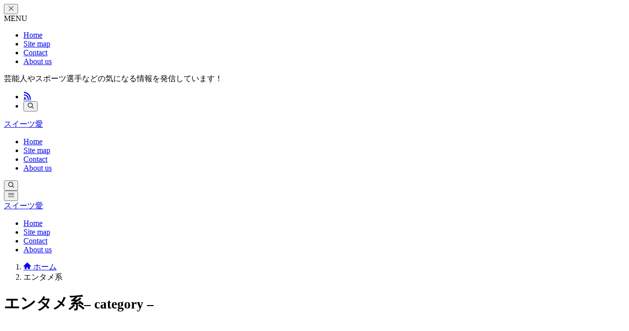

--- FILE ---
content_type: text/html; charset=UTF-8
request_url: https://aida-paris.net/category/enta/page/3/
body_size: 19028
content:
<!DOCTYPE html><html lang="ja" prefix="og: https://ogp.me/ns#" data-loaded="false" data-scrolled="false" data-spmenu="closed"><head><script data-no-optimize="1">var litespeed_docref=sessionStorage.getItem("litespeed_docref");litespeed_docref&&(Object.defineProperty(document,"referrer",{get:function(){return litespeed_docref}}),sessionStorage.removeItem("litespeed_docref"));</script> <meta charset="utf-8"><meta name="format-detection" content="telephone=no"><meta http-equiv="X-UA-Compatible" content="IE=edge"><meta name="viewport" content="width=device-width, viewport-fit=cover"> <script data-cfasync="false" data-no-defer="1" data-no-minify="1" data-no-optimize="1">var ewww_webp_supported=!1;function check_webp_feature(A,e){var w;e=void 0!==e?e:function(){},ewww_webp_supported?e(ewww_webp_supported):((w=new Image).onload=function(){ewww_webp_supported=0<w.width&&0<w.height,e&&e(ewww_webp_supported)},w.onerror=function(){e&&e(!1)},w.src="data:image/webp;base64,"+{alpha:"UklGRkoAAABXRUJQVlA4WAoAAAAQAAAAAAAAAAAAQUxQSAwAAAARBxAR/Q9ERP8DAABWUDggGAAAABQBAJ0BKgEAAQAAAP4AAA3AAP7mtQAAAA=="}[A])}check_webp_feature("alpha");</script><script data-cfasync="false" data-no-defer="1" data-no-minify="1" data-no-optimize="1">var Arrive=function(c,w){"use strict";if(c.MutationObserver&&"undefined"!=typeof HTMLElement){var r,a=0,u=(r=HTMLElement.prototype.matches||HTMLElement.prototype.webkitMatchesSelector||HTMLElement.prototype.mozMatchesSelector||HTMLElement.prototype.msMatchesSelector,{matchesSelector:function(e,t){return e instanceof HTMLElement&&r.call(e,t)},addMethod:function(e,t,r){var a=e[t];e[t]=function(){return r.length==arguments.length?r.apply(this,arguments):"function"==typeof a?a.apply(this,arguments):void 0}},callCallbacks:function(e,t){t&&t.options.onceOnly&&1==t.firedElems.length&&(e=[e[0]]);for(var r,a=0;r=e[a];a++)r&&r.callback&&r.callback.call(r.elem,r.elem);t&&t.options.onceOnly&&1==t.firedElems.length&&t.me.unbindEventWithSelectorAndCallback.call(t.target,t.selector,t.callback)},checkChildNodesRecursively:function(e,t,r,a){for(var i,n=0;i=e[n];n++)r(i,t,a)&&a.push({callback:t.callback,elem:i}),0<i.childNodes.length&&u.checkChildNodesRecursively(i.childNodes,t,r,a)},mergeArrays:function(e,t){var r,a={};for(r in e)e.hasOwnProperty(r)&&(a[r]=e[r]);for(r in t)t.hasOwnProperty(r)&&(a[r]=t[r]);return a},toElementsArray:function(e){return e=void 0!==e&&("number"!=typeof e.length||e===c)?[e]:e}}),e=(l.prototype.addEvent=function(e,t,r,a){a={target:e,selector:t,options:r,callback:a,firedElems:[]};return this._beforeAdding&&this._beforeAdding(a),this._eventsBucket.push(a),a},l.prototype.removeEvent=function(e){for(var t,r=this._eventsBucket.length-1;t=this._eventsBucket[r];r--)e(t)&&(this._beforeRemoving&&this._beforeRemoving(t),(t=this._eventsBucket.splice(r,1))&&t.length&&(t[0].callback=null))},l.prototype.beforeAdding=function(e){this._beforeAdding=e},l.prototype.beforeRemoving=function(e){this._beforeRemoving=e},l),t=function(i,n){var o=new e,l=this,s={fireOnAttributesModification:!1};return o.beforeAdding(function(t){var e=t.target;e!==c.document&&e!==c||(e=document.getElementsByTagName("html")[0]);var r=new MutationObserver(function(e){n.call(this,e,t)}),a=i(t.options);r.observe(e,a),t.observer=r,t.me=l}),o.beforeRemoving(function(e){e.observer.disconnect()}),this.bindEvent=function(e,t,r){t=u.mergeArrays(s,t);for(var a=u.toElementsArray(this),i=0;i<a.length;i++)o.addEvent(a[i],e,t,r)},this.unbindEvent=function(){var r=u.toElementsArray(this);o.removeEvent(function(e){for(var t=0;t<r.length;t++)if(this===w||e.target===r[t])return!0;return!1})},this.unbindEventWithSelectorOrCallback=function(r){var a=u.toElementsArray(this),i=r,e="function"==typeof r?function(e){for(var t=0;t<a.length;t++)if((this===w||e.target===a[t])&&e.callback===i)return!0;return!1}:function(e){for(var t=0;t<a.length;t++)if((this===w||e.target===a[t])&&e.selector===r)return!0;return!1};o.removeEvent(e)},this.unbindEventWithSelectorAndCallback=function(r,a){var i=u.toElementsArray(this);o.removeEvent(function(e){for(var t=0;t<i.length;t++)if((this===w||e.target===i[t])&&e.selector===r&&e.callback===a)return!0;return!1})},this},i=new function(){var s={fireOnAttributesModification:!1,onceOnly:!1,existing:!1};function n(e,t,r){return!(!u.matchesSelector(e,t.selector)||(e._id===w&&(e._id=a++),-1!=t.firedElems.indexOf(e._id)))&&(t.firedElems.push(e._id),!0)}var c=(i=new t(function(e){var t={attributes:!1,childList:!0,subtree:!0};return e.fireOnAttributesModification&&(t.attributes=!0),t},function(e,i){e.forEach(function(e){var t=e.addedNodes,r=e.target,a=[];null!==t&&0<t.length?u.checkChildNodesRecursively(t,i,n,a):"attributes"===e.type&&n(r,i)&&a.push({callback:i.callback,elem:r}),u.callCallbacks(a,i)})})).bindEvent;return i.bindEvent=function(e,t,r){t=void 0===r?(r=t,s):u.mergeArrays(s,t);var a=u.toElementsArray(this);if(t.existing){for(var i=[],n=0;n<a.length;n++)for(var o=a[n].querySelectorAll(e),l=0;l<o.length;l++)i.push({callback:r,elem:o[l]});if(t.onceOnly&&i.length)return r.call(i[0].elem,i[0].elem);setTimeout(u.callCallbacks,1,i)}c.call(this,e,t,r)},i},o=new function(){var a={};function i(e,t){return u.matchesSelector(e,t.selector)}var n=(o=new t(function(){return{childList:!0,subtree:!0}},function(e,r){e.forEach(function(e){var t=e.removedNodes,e=[];null!==t&&0<t.length&&u.checkChildNodesRecursively(t,r,i,e),u.callCallbacks(e,r)})})).bindEvent;return o.bindEvent=function(e,t,r){t=void 0===r?(r=t,a):u.mergeArrays(a,t),n.call(this,e,t,r)},o};d(HTMLElement.prototype),d(NodeList.prototype),d(HTMLCollection.prototype),d(HTMLDocument.prototype),d(Window.prototype);var n={};return s(i,n,"unbindAllArrive"),s(o,n,"unbindAllLeave"),n}function l(){this._eventsBucket=[],this._beforeAdding=null,this._beforeRemoving=null}function s(e,t,r){u.addMethod(t,r,e.unbindEvent),u.addMethod(t,r,e.unbindEventWithSelectorOrCallback),u.addMethod(t,r,e.unbindEventWithSelectorAndCallback)}function d(e){e.arrive=i.bindEvent,s(i,e,"unbindArrive"),e.leave=o.bindEvent,s(o,e,"unbindLeave")}}(window,void 0),ewww_webp_supported=!1;function check_webp_feature(e,t){var r;ewww_webp_supported?t(ewww_webp_supported):((r=new Image).onload=function(){ewww_webp_supported=0<r.width&&0<r.height,t(ewww_webp_supported)},r.onerror=function(){t(!1)},r.src="data:image/webp;base64,"+{alpha:"UklGRkoAAABXRUJQVlA4WAoAAAAQAAAAAAAAAAAAQUxQSAwAAAARBxAR/Q9ERP8DAABWUDggGAAAABQBAJ0BKgEAAQAAAP4AAA3AAP7mtQAAAA==",animation:"UklGRlIAAABXRUJQVlA4WAoAAAASAAAAAAAAAAAAQU5JTQYAAAD/////AABBTk1GJgAAAAAAAAAAAAAAAAAAAGQAAABWUDhMDQAAAC8AAAAQBxAREYiI/gcA"}[e])}function ewwwLoadImages(e){if(e){for(var t=document.querySelectorAll(".batch-image img, .image-wrapper a, .ngg-pro-masonry-item a, .ngg-galleria-offscreen-seo-wrapper a"),r=0,a=t.length;r<a;r++)ewwwAttr(t[r],"data-src",t[r].getAttribute("data-webp")),ewwwAttr(t[r],"data-thumbnail",t[r].getAttribute("data-webp-thumbnail"));for(var i=document.querySelectorAll("div.woocommerce-product-gallery__image"),r=0,a=i.length;r<a;r++)ewwwAttr(i[r],"data-thumb",i[r].getAttribute("data-webp-thumb"))}for(var n=document.querySelectorAll("video"),r=0,a=n.length;r<a;r++)ewwwAttr(n[r],"poster",e?n[r].getAttribute("data-poster-webp"):n[r].getAttribute("data-poster-image"));for(var o,l=document.querySelectorAll("img.ewww_webp_lazy_load"),r=0,a=l.length;r<a;r++)e&&(ewwwAttr(l[r],"data-lazy-srcset",l[r].getAttribute("data-lazy-srcset-webp")),ewwwAttr(l[r],"data-srcset",l[r].getAttribute("data-srcset-webp")),ewwwAttr(l[r],"data-lazy-src",l[r].getAttribute("data-lazy-src-webp")),ewwwAttr(l[r],"data-src",l[r].getAttribute("data-src-webp")),ewwwAttr(l[r],"data-orig-file",l[r].getAttribute("data-webp-orig-file")),ewwwAttr(l[r],"data-medium-file",l[r].getAttribute("data-webp-medium-file")),ewwwAttr(l[r],"data-large-file",l[r].getAttribute("data-webp-large-file")),null!=(o=l[r].getAttribute("srcset"))&&!1!==o&&o.includes("R0lGOD")&&ewwwAttr(l[r],"src",l[r].getAttribute("data-lazy-src-webp"))),l[r].className=l[r].className.replace(/\bewww_webp_lazy_load\b/,"");for(var s=document.querySelectorAll(".ewww_webp"),r=0,a=s.length;r<a;r++)e?(ewwwAttr(s[r],"srcset",s[r].getAttribute("data-srcset-webp")),ewwwAttr(s[r],"src",s[r].getAttribute("data-src-webp")),ewwwAttr(s[r],"data-orig-file",s[r].getAttribute("data-webp-orig-file")),ewwwAttr(s[r],"data-medium-file",s[r].getAttribute("data-webp-medium-file")),ewwwAttr(s[r],"data-large-file",s[r].getAttribute("data-webp-large-file")),ewwwAttr(s[r],"data-large_image",s[r].getAttribute("data-webp-large_image")),ewwwAttr(s[r],"data-src",s[r].getAttribute("data-webp-src"))):(ewwwAttr(s[r],"srcset",s[r].getAttribute("data-srcset-img")),ewwwAttr(s[r],"src",s[r].getAttribute("data-src-img"))),s[r].className=s[r].className.replace(/\bewww_webp\b/,"ewww_webp_loaded");window.jQuery&&jQuery.fn.isotope&&jQuery.fn.imagesLoaded&&(jQuery(".fusion-posts-container-infinite").imagesLoaded(function(){jQuery(".fusion-posts-container-infinite").hasClass("isotope")&&jQuery(".fusion-posts-container-infinite").isotope()}),jQuery(".fusion-portfolio:not(.fusion-recent-works) .fusion-portfolio-wrapper").imagesLoaded(function(){jQuery(".fusion-portfolio:not(.fusion-recent-works) .fusion-portfolio-wrapper").isotope()}))}function ewwwWebPInit(e){ewwwLoadImages(e),ewwwNggLoadGalleries(e),document.arrive(".ewww_webp",function(){ewwwLoadImages(e)}),document.arrive(".ewww_webp_lazy_load",function(){ewwwLoadImages(e)}),document.arrive("videos",function(){ewwwLoadImages(e)}),"loading"==document.readyState?document.addEventListener("DOMContentLoaded",ewwwJSONParserInit):("undefined"!=typeof galleries&&ewwwNggParseGalleries(e),ewwwWooParseVariations(e))}function ewwwAttr(e,t,r){null!=r&&!1!==r&&e.setAttribute(t,r)}function ewwwJSONParserInit(){"undefined"!=typeof galleries&&check_webp_feature("alpha",ewwwNggParseGalleries),check_webp_feature("alpha",ewwwWooParseVariations)}function ewwwWooParseVariations(e){if(e)for(var t=document.querySelectorAll("form.variations_form"),r=0,a=t.length;r<a;r++){var i=t[r].getAttribute("data-product_variations"),n=!1;try{for(var o in i=JSON.parse(i))void 0!==i[o]&&void 0!==i[o].image&&(void 0!==i[o].image.src_webp&&(i[o].image.src=i[o].image.src_webp,n=!0),void 0!==i[o].image.srcset_webp&&(i[o].image.srcset=i[o].image.srcset_webp,n=!0),void 0!==i[o].image.full_src_webp&&(i[o].image.full_src=i[o].image.full_src_webp,n=!0),void 0!==i[o].image.gallery_thumbnail_src_webp&&(i[o].image.gallery_thumbnail_src=i[o].image.gallery_thumbnail_src_webp,n=!0),void 0!==i[o].image.thumb_src_webp&&(i[o].image.thumb_src=i[o].image.thumb_src_webp,n=!0));n&&ewwwAttr(t[r],"data-product_variations",JSON.stringify(i))}catch(e){}}}function ewwwNggParseGalleries(e){if(e)for(var t in galleries){var r=galleries[t];galleries[t].images_list=ewwwNggParseImageList(r.images_list)}}function ewwwNggLoadGalleries(e){e&&document.addEventListener("ngg.galleria.themeadded",function(e,t){window.ngg_galleria._create_backup=window.ngg_galleria.create,window.ngg_galleria.create=function(e,t){var r=$(e).data("id");return galleries["gallery_"+r].images_list=ewwwNggParseImageList(galleries["gallery_"+r].images_list),window.ngg_galleria._create_backup(e,t)}})}function ewwwNggParseImageList(e){for(var t in e){var r=e[t];if(void 0!==r["image-webp"]&&(e[t].image=r["image-webp"],delete e[t]["image-webp"]),void 0!==r["thumb-webp"]&&(e[t].thumb=r["thumb-webp"],delete e[t]["thumb-webp"]),void 0!==r.full_image_webp&&(e[t].full_image=r.full_image_webp,delete e[t].full_image_webp),void 0!==r.srcsets)for(var a in r.srcsets)nggSrcset=r.srcsets[a],void 0!==r.srcsets[a+"-webp"]&&(e[t].srcsets[a]=r.srcsets[a+"-webp"],delete e[t].srcsets[a+"-webp"]);if(void 0!==r.full_srcsets)for(var i in r.full_srcsets)nggFSrcset=r.full_srcsets[i],void 0!==r.full_srcsets[i+"-webp"]&&(e[t].full_srcsets[i]=r.full_srcsets[i+"-webp"],delete e[t].full_srcsets[i+"-webp"])}return e}check_webp_feature("alpha",ewwwWebPInit);</script> <title>エンタメ系 - スイーツ愛</title><meta name="robots" content="follow, noindex"/><meta property="og:locale" content="ja_JP" /><meta property="og:type" content="article" /><meta property="og:title" content="エンタメ系 - スイーツ愛" /><meta property="og:url" content="https://aida-paris.net/category/enta/page/3/" /><meta property="og:site_name" content="スイーツ愛" /><meta name="twitter:card" content="summary_large_image" /><meta name="twitter:title" content="エンタメ系 - スイーツ愛" /><meta name="twitter:label1" content="投稿" /><meta name="twitter:data1" content="202" /> <script type="application/ld+json" class="rank-math-schema-pro">{"@context":"https://schema.org","@graph":[{"@type":"Person","@id":"https://aida-paris.net/#person","name":"admin"},{"@type":"WebSite","@id":"https://aida-paris.net/#website","url":"https://aida-paris.net","name":"\u30b9\u30a4\u30fc\u30c4\u611b","publisher":{"@id":"https://aida-paris.net/#person"},"inLanguage":"ja"},{"@type":"CollectionPage","@id":"https://aida-paris.net/category/enta/page/3/#webpage","url":"https://aida-paris.net/category/enta/page/3/","name":"\u30a8\u30f3\u30bf\u30e1\u7cfb - \u30b9\u30a4\u30fc\u30c4\u611b","isPartOf":{"@id":"https://aida-paris.net/#website"},"inLanguage":"ja"}]}</script> <link rel="alternate" type="application/rss+xml" title="スイーツ愛 &raquo; フィード" href="https://aida-paris.net/feed/" /><link rel="alternate" type="application/rss+xml" title="スイーツ愛 &raquo; エンタメ系 カテゴリーのフィード" href="https://aida-paris.net/category/enta/feed/" /><style id="litespeed-ucss">@font-face{font-display:swap;font-family:icomoon;font-style:normal;font-weight:400;src:url(/wp-content/themes/swell/assets/fonts/icomoon.woff2?fq24x)format("woff2"),url(/wp-content/themes/swell/assets/fonts/icomoon.ttf?fq24x)format("truetype"),url(/wp-content/themes/swell/assets/fonts/icomoon.woff?fq24x)format("woff"),url(/wp-content/themes/swell/assets/fonts/icomoon.svg?fq24x#icomoon)format("svg")}[class*=" icon-"]:before,[class^=icon-]:before{-webkit-font-smoothing:antialiased;-moz-osx-font-smoothing:grayscale;font-family:icomoon!important;font-style:normal;font-variant:normal;font-weight:400;line-height:1;text-transform:none}.icon-chevron-up:before{content:""}.icon-home:before{content:""}.icon-folder:before{content:""}.icon-posted:before{content:""}.icon-batsu:before{content:""}.icon-search:before{content:""}.icon-close-thin:before{content:""}.icon-menu-thin:before{content:""}.icon-facebook:before{content:""}.icon-hatebu:before{content:""}.icon-line:before{content:""}.icon-pocket:before{content:""}.icon-rss:before{content:""}.icon-twitter-x:before{content:""}@media print{@media print{body{--swl-fz--root:16px;--swl-fz--side:14px;--swl-fz--content:16px}#after_article,#breadcrumb,#fix_header,#footer,#header,#sidebar,.c-postTitle__date,.c-shareBtns,.p-articleFoot,.p-fixBtnWrap{display:none!important}.p-articleHead{margin-bottom:1rem}#main_content{width:100%!important}}}</style><noscript><link href="https://aida-paris.net/wp-content/themes/swell/build/css/noscript.css" rel="stylesheet"></noscript><link rel="https://api.w.org/" href="https://aida-paris.net/wp-json/" /><link rel="alternate" title="JSON" type="application/json" href="https://aida-paris.net/wp-json/wp/v2/categories/33" /> <script id="pchpp_vars" type="litespeed/javascript">window.pchppVars={};window.pchppVars.ajaxUrl="https://aida-paris.net/wp-admin/admin-ajax.php";window.pchppVars.ajaxNonce="685e55dcd7"</script> <link rel="icon" href="https://aida-paris.net/wp-content/uploads/2022/07/cropped-名称未設定のデザイン-25-32x32.png" sizes="32x32" /><link rel="icon" href="https://aida-paris.net/wp-content/uploads/2022/07/cropped-名称未設定のデザイン-25-192x192.png" sizes="192x192" /><link rel="apple-touch-icon" href="https://aida-paris.net/wp-content/uploads/2022/07/cropped-名称未設定のデザイン-25-180x180.png" /><meta name="msapplication-TileImage" content="https://aida-paris.net/wp-content/uploads/2022/07/cropped-名称未設定のデザイン-25-270x270.png" /> <script type="litespeed/javascript" data-src="https://www.googletagmanager.com/gtag/js?id=UA-234656338-1"></script> <script type="litespeed/javascript">window.dataLayer=window.dataLayer||[];function gtag(){dataLayer.push(arguments)}
gtag('js',new Date());gtag('config','UA-234656338-1')</script> </head><body> <script data-cfasync="false" data-no-defer="1" data-no-minify="1" data-no-optimize="1">if(typeof ewww_webp_supported==="undefined"){var ewww_webp_supported=!1}if(ewww_webp_supported){document.body.classList.add("webp-support")}</script> <div id="body_wrap" class="archive paged category category-enta category-33 paged-3 category-paged-3 wp-theme-swell wp-child-theme-swell_child -body-solid -index-off -sidebar-on -frame-off id_33" ><div id="sp_menu" class="p-spMenu -left"><div class="p-spMenu__inner"><div class="p-spMenu__closeBtn">
<button class="c-iconBtn -menuBtn c-plainBtn" data-onclick="toggleMenu" aria-label="メニューを閉じる">
<i class="c-iconBtn__icon icon-close-thin"></i>
</button></div><div class="p-spMenu__body"><div class="c-widget__title -spmenu">
MENU</div><div class="p-spMenu__nav"><ul class="c-spnav c-listMenu"><li class="menu-item menu-item-type-custom menu-item-object-custom menu-item-home menu-item-4393"><a href="https://aida-paris.net">Home</a></li><li class="menu-item menu-item-type-post_type menu-item-object-page menu-item-4383"><a href="https://aida-paris.net/sitemap/">Site map</a></li><li class="menu-item menu-item-type-post_type menu-item-object-page menu-item-4384"><a href="https://aida-paris.net/contact/">Contact</a></li><li class="menu-item menu-item-type-post_type menu-item-object-page menu-item-4460"><a href="https://aida-paris.net/about-us/">About us</a></li></ul></div></div></div><div class="p-spMenu__overlay c-overlay" data-onclick="toggleMenu"></div></div><header id="header" class="l-header -series -series-right" data-spfix="1"><div class="l-header__bar pc_"><div class="l-header__barInner l-container"><div class="c-catchphrase">芸能人やスポーツ選手などの気になる情報を発信しています！</div><ul class="c-iconList"><li class="c-iconList__item -rss">
<a href="https://aida-paris.net/feed/" target="_blank" rel="noopener" class="c-iconList__link u-fz-14 hov-flash" aria-label="rss">
<i class="c-iconList__icon icon-rss" role="presentation"></i>
</a></li><li class="c-iconList__item -search">
<button class="c-iconList__link c-plainBtn u-fz-14 hov-flash" data-onclick="toggleSearch" aria-label="検索">
<i class="c-iconList__icon icon-search" role="presentation"></i>
</button></li></ul></div></div><div class="l-header__inner l-container"><div class="l-header__logo"><div class="c-headLogo -txt"><a href="https://aida-paris.net/" title="スイーツ愛" class="c-headLogo__link" rel="home">スイーツ愛</a></div></div><nav id="gnav" class="l-header__gnav c-gnavWrap"><ul class="c-gnav"><li class="menu-item menu-item-type-custom menu-item-object-custom menu-item-home menu-item-4393"><a href="https://aida-paris.net"><span class="ttl">Home</span></a></li><li class="menu-item menu-item-type-post_type menu-item-object-page menu-item-4383"><a href="https://aida-paris.net/sitemap/"><span class="ttl">Site map</span></a></li><li class="menu-item menu-item-type-post_type menu-item-object-page menu-item-4384"><a href="https://aida-paris.net/contact/"><span class="ttl">Contact</span></a></li><li class="menu-item menu-item-type-post_type menu-item-object-page menu-item-4460"><a href="https://aida-paris.net/about-us/"><span class="ttl">About us</span></a></li></ul></nav><div class="l-header__customBtn sp_">
<button class="c-iconBtn c-plainBtn" data-onclick="toggleSearch" aria-label="検索ボタン">
<i class="c-iconBtn__icon icon-search"></i>
</button></div><div class="l-header__menuBtn sp_">
<button class="c-iconBtn -menuBtn c-plainBtn" data-onclick="toggleMenu" aria-label="メニューボタン">
<i class="c-iconBtn__icon icon-menu-thin"></i>
</button></div></div></header><div id="fix_header" class="l-fixHeader -series -series-right"><div class="l-fixHeader__inner l-container"><div class="l-fixHeader__logo"><div class="c-headLogo -txt"><a href="https://aida-paris.net/" title="スイーツ愛" class="c-headLogo__link" rel="home">スイーツ愛</a></div></div><div class="l-fixHeader__gnav c-gnavWrap"><ul class="c-gnav"><li class="menu-item menu-item-type-custom menu-item-object-custom menu-item-home menu-item-4393"><a href="https://aida-paris.net"><span class="ttl">Home</span></a></li><li class="menu-item menu-item-type-post_type menu-item-object-page menu-item-4383"><a href="https://aida-paris.net/sitemap/"><span class="ttl">Site map</span></a></li><li class="menu-item menu-item-type-post_type menu-item-object-page menu-item-4384"><a href="https://aida-paris.net/contact/"><span class="ttl">Contact</span></a></li><li class="menu-item menu-item-type-post_type menu-item-object-page menu-item-4460"><a href="https://aida-paris.net/about-us/"><span class="ttl">About us</span></a></li></ul></div></div></div><div id="breadcrumb" class="p-breadcrumb -bg-on"><ol class="p-breadcrumb__list l-container"><li class="p-breadcrumb__item"><a href="https://aida-paris.net/" class="p-breadcrumb__text"><span class="__home icon-home"> ホーム</span></a></li><li class="p-breadcrumb__item"><span class="p-breadcrumb__text">エンタメ系</span></li></ol></div><div id="content" class="l-content l-container" ><main id="main_content" class="l-mainContent l-article"><div class="l-mainContent__inner"><h1 class="c-pageTitle" data-style="b_bottom"><span class="c-pageTitle__inner">エンタメ系<small class="c-pageTitle__subTitle u-fz-14">– category –</small></span></h1><div class="p-termContent l-parent"><div class="c-tabBody p-postListTabBody"><div id="post_list_tab_1" class="c-tabBody__item" aria-hidden="false"><ul class="p-postList -type-card -pc-col3 -sp-col1"><li class="p-postList__item">
<a href="https://aida-paris.net/%e6%b1%9f%e9%a0%ad250%e3%81%ae%e5%b9%b4%e5%8f%8e%e3%81%af%ef%bc%9f%e3%82%a8%e3%82%ac%e3%81%a1%e3%82%83%e3%82%93%e3%81%ad%e3%82%8b%e3%81%ae%e5%8f%8e%e5%85%a5%e3%82%84%e7%8f%be%e5%9c%a8%e3%81%ae/" class="p-postList__link"><div class="p-postList__thumb c-postThumb"><figure class="c-postThumb__figure">
<img width="686" height="386"  src="[data-uri]" alt="江頭2:50の年収は？エガちゃんねるの収入や現在の仕事についても調査" class="c-postThumb__img u-obf-cover lazyload ewww_webp_lazy_load" sizes="(min-width: 960px) 400px, 100vw" data-src="https://aida-paris.net/wp-content/uploads/2024/08/hq720.jpg.webp" data-srcset="https://aida-paris.net/wp-content/uploads/2024/08/hq720.jpg.webp 686w, https://aida-paris.net/wp-content/uploads/2024/08/hq720-300x169.jpg.webp 300w" data-aspectratio="686/386"  data-src-webp="https://aida-paris.net/wp-content/uploads/2024/08/hq720.jpg.webp"><noscript><img src="https://aida-paris.net/wp-content/uploads/2024/08/hq720.jpg.webp" class="c-postThumb__img u-obf-cover" alt=""></noscript></figure>
<span class="c-postThumb__cat icon-folder" data-cat-id="33">エンタメ系</span></div><div class="p-postList__body"><h2 class="p-postList__title">江頭2:50の年収は？エガちゃんねるの収入や現在の仕事についても調査</h2><div class="p-postList__excerpt">
江頭2:50の年収や現在の仕事について気になる方も多いのではないでしょうか。彼は日本のお笑い界でユニークなスタイルと個性的なキャラクターで多くのファンを魅了しており、最新の調査によれば、彼の推定年収は約1億円を超えるとされています。この記事で...</div><div class="p-postList__meta"><div class="p-postList__times c-postTimes u-thin">
<time class="c-postTimes__posted icon-posted" datetime="2024-08-16" aria-label="公開日">August 16, 2024</time></div></div></div>
</a></li><li class="p-postList__item">
<a href="https://aida-paris.net/%e8%b5%a4%e8%a5%bf%e4%bb%81%e3%81%ae%e7%8f%be%e5%9c%a8%e3%81%ae%e5%b9%b4%e5%8f%8e%e3%82%84%e4%bd%8f%e3%81%be%e3%81%84%e3%81%af%ef%bc%9f%e3%83%8f%e3%83%af%e3%82%a4%e3%81%a8%e6%97%a5%e6%9c%ac%e3%81%ab/" class="p-postList__link"><div class="p-postList__thumb c-postThumb"><figure class="c-postThumb__figure">
<img width="800" height="533"  src="[data-uri]" alt="赤西仁の現在の年収や住まいは？ハワイと日本に大豪邸は本当？" class="c-postThumb__img u-obf-cover lazyload ewww_webp_lazy_load" sizes="(min-width: 960px) 400px, 100vw" data-src="https://aida-paris.net/wp-content/uploads/2024/08/赤西仁の現在の年収や住まいは？ハワイと日本に大豪邸は本当？.jpg.webp" data-srcset="https://aida-paris.net/wp-content/uploads/2024/08/赤西仁の現在の年収や住まいは？ハワイと日本に大豪邸は本当？.jpg.webp 800w, https://aida-paris.net/wp-content/uploads/2024/08/赤西仁の現在の年収や住まいは？ハワイと日本に大豪邸は本当？-300x200.jpg.webp 300w, https://aida-paris.net/wp-content/uploads/2024/08/赤西仁の現在の年収や住まいは？ハワイと日本に大豪邸は本当？-768x512.jpg.webp 768w" data-aspectratio="800/533"  data-src-webp="https://aida-paris.net/wp-content/uploads/2024/08/赤西仁の現在の年収や住まいは？ハワイと日本に大豪邸は本当？.jpg.webp"><noscript><img src="https://aida-paris.net/wp-content/uploads/2024/08/赤西仁の現在の年収や住まいは？ハワイと日本に大豪邸は本当？.jpg.webp" class="c-postThumb__img u-obf-cover" alt=""></noscript></figure>
<span class="c-postThumb__cat icon-folder" data-cat-id="33">エンタメ系</span></div><div class="p-postList__body"><h2 class="p-postList__title">赤西仁の現在の年収や住まいは？ハワイと日本に大豪邸は本当？</h2><div class="p-postList__excerpt">
赤西仁さんは、ジャニーズ事務所を退所してからも多方面で活躍を続け、その成功は日本国内外で広く知られています。赤西仁さんの現在の年収や住まいについては、ファンやメディアの間で多くの関心が寄せられています。この記事では、赤西仁さんの最新の年...</div><div class="p-postList__meta"><div class="p-postList__times c-postTimes u-thin">
<time class="c-postTimes__posted icon-posted" datetime="2024-08-09" aria-label="公開日">August 9, 2024</time></div></div></div>
</a></li><li class="p-postList__item">
<a href="https://aida-paris.net/%e3%80%90%e5%a4%a2%e5%8d%a0%e3%81%84%e3%80%91%e7%8c%ab%e3%81%ae%e5%a4%a2%e3%81%ab%e3%81%af%e3%81%a9%e3%82%93%e3%81%aa%e6%84%8f%e5%91%b3%e3%81%8c%e3%81%82%e3%82%8b%ef%bc%9f%e7%8c%ab%e3%81%ae%e6%95%b0/" class="p-postList__link"><div class="p-postList__thumb c-postThumb"><figure class="c-postThumb__figure">
<img width="1024" height="682"  src="[data-uri]" alt="【夢占い】猫の夢にはどんな意味がある？猫の数や行動でも全然違う？" class="c-postThumb__img u-obf-cover lazyload ewww_webp_lazy_load" sizes="(min-width: 960px) 400px, 100vw" data-src="https://aida-paris.net/wp-content/uploads/2024/07/【夢占い】猫の夢にはどんな意味がある？猫の数や行動でも全然違う？-1024x682.jpg.webp" data-srcset="https://aida-paris.net/wp-content/uploads/2024/07/【夢占い】猫の夢にはどんな意味がある？猫の数や行動でも全然違う？-1024x682.jpg.webp 1024w, https://aida-paris.net/wp-content/uploads/2024/07/【夢占い】猫の夢にはどんな意味がある？猫の数や行動でも全然違う？-300x200.jpg.webp 300w, https://aida-paris.net/wp-content/uploads/2024/07/【夢占い】猫の夢にはどんな意味がある？猫の数や行動でも全然違う？-768x512.jpg.webp 768w, https://aida-paris.net/wp-content/uploads/2024/07/【夢占い】猫の夢にはどんな意味がある？猫の数や行動でも全然違う？.jpg.webp 1280w" data-aspectratio="1024/682"  data-src-webp="https://aida-paris.net/wp-content/uploads/2024/07/【夢占い】猫の夢にはどんな意味がある？猫の数や行動でも全然違う？-1024x682.jpg.webp"><noscript><img src="https://aida-paris.net/wp-content/uploads/2024/07/【夢占い】猫の夢にはどんな意味がある？猫の数や行動でも全然違う？-1024x682.jpg.webp" class="c-postThumb__img u-obf-cover" alt=""></noscript></figure>
<span class="c-postThumb__cat icon-folder" data-cat-id="33">エンタメ系</span></div><div class="p-postList__body"><h2 class="p-postList__title">【夢占い】猫の夢にはどんな意味がある？猫の数や行動でも全然違う？</h2><div class="p-postList__excerpt">
本記事では、夢占いにおける『猫』の象徴性とその深層心理について解説します。猫の夢は「女性」や「陰」を象徴し、夢に現れる猫の色や行動によって異なる意味を持ちます。例えば、白猫は幸運や新たな始まりを示し、黒猫は不運や嫉妬の象徴だといわれるよ...</div><div class="p-postList__meta"><div class="p-postList__times c-postTimes u-thin">
<time class="c-postTimes__posted icon-posted" datetime="2024-07-29" aria-label="公開日">July 29, 2024</time></div></div></div>
</a></li><li class="p-postList__item">
<a href="https://aida-paris.net/%e3%80%90%e5%a4%a2%e5%8d%a0%e3%81%84%e3%80%91%e4%ba%ba%e3%81%8c%e6%ad%bb%e3%81%ac%e5%a4%a2%e3%81%ae%e6%84%8f%e5%91%b3%e3%81%af%ef%bc%9f%e8%a6%8b%e3%81%a6%e3%81%97%e3%81%be%e3%81%a3%e3%81%9f%e3%81%a8/" class="p-postList__link"><div class="p-postList__thumb c-postThumb"><figure class="c-postThumb__figure">
<img width="720" height="405"  src="[data-uri]" alt="【夢占い】人が死ぬ夢の意味は？見てしまったときの対策も伝授" class="c-postThumb__img u-obf-cover lazyload" sizes="(min-width: 960px) 400px, 100vw" data-src="https://aida-paris.net/wp-content/uploads/2024/07/【夢占い】人が死ぬ夢の意味は？見てしまったときの対策も伝授.webp" data-srcset="https://aida-paris.net/wp-content/uploads/2024/07/【夢占い】人が死ぬ夢の意味は？見てしまったときの対策も伝授.webp 720w, https://aida-paris.net/wp-content/uploads/2024/07/【夢占い】人が死ぬ夢の意味は？見てしまったときの対策も伝授-300x169.webp 300w" data-aspectratio="720/405" ><noscript><img src="https://aida-paris.net/wp-content/uploads/2024/07/【夢占い】人が死ぬ夢の意味は？見てしまったときの対策も伝授.webp" class="c-postThumb__img u-obf-cover" alt=""></noscript></figure>
<span class="c-postThumb__cat icon-folder" data-cat-id="33">エンタメ系</span></div><div class="p-postList__body"><h2 class="p-postList__title">【夢占い】人が死ぬ夢の意味は？見てしまったときの対策も伝授</h2><div class="p-postList__excerpt">
人が死ぬという深遠なテーマを描く夢について、夢の中での人間関係を軸にその意味を掘り下げてみましょう。夢は、私たちの心の奥底を映し出す鏡であり、無意識の中で抱いている不安や欲求、ストレスの解消などを象徴的に表現します。本記事では、夢占い『...</div><div class="p-postList__meta"><div class="p-postList__times c-postTimes u-thin">
<time class="c-postTimes__posted icon-posted" datetime="2024-07-22" aria-label="公開日">July 22, 2024</time></div></div></div>
</a></li><li class="p-postList__item">
<a href="https://aida-paris.net/%e3%82%ad%e3%83%a3%e3%83%90%e5%ac%a2%e3%81%ae%e5%b9%b4%e5%8f%8e%e3%81%a3%e3%81%a6%e3%81%a9%e3%82%8c%e3%81%8f%e3%82%89%e3%81%84%ef%bc%9f%e3%82%a8%e3%83%aa%e3%82%a2%e3%82%84%e3%83%a9%e3%83%b3%e3%82%af/" class="p-postList__link"><div class="p-postList__thumb c-postThumb"><figure class="c-postThumb__figure">
<img width="640" height="427"  src="[data-uri]" alt="キャバ嬢の年収ってどれくらい？エリアやランク別に徹底解説！" class="c-postThumb__img u-obf-cover lazyload ewww_webp_lazy_load" sizes="(min-width: 960px) 400px, 100vw" data-src="https://aida-paris.net/wp-content/uploads/2024/07/キャバ嬢の年収ってどれくらい？エリアやランク別に徹底解説！.jpg.webp" data-srcset="https://aida-paris.net/wp-content/uploads/2024/07/キャバ嬢の年収ってどれくらい？エリアやランク別に徹底解説！.jpg.webp 640w, https://aida-paris.net/wp-content/uploads/2024/07/キャバ嬢の年収ってどれくらい？エリアやランク別に徹底解説！-300x200.jpg.webp 300w" data-aspectratio="640/427"  data-src-webp="https://aida-paris.net/wp-content/uploads/2024/07/キャバ嬢の年収ってどれくらい？エリアやランク別に徹底解説！.jpg.webp"><noscript><img src="https://aida-paris.net/wp-content/uploads/2024/07/キャバ嬢の年収ってどれくらい？エリアやランク別に徹底解説！.jpg.webp" class="c-postThumb__img u-obf-cover" alt=""></noscript></figure>
<span class="c-postThumb__cat icon-folder" data-cat-id="33">エンタメ系</span></div><div class="p-postList__body"><h2 class="p-postList__title">キャバ嬢の年収ってどれくらい？エリアやランク別に徹底解説！</h2><div class="p-postList__excerpt">
キャバクラで働く女性、通称キャバ嬢の年収について興味のある方も多いでしょう。本記事では、キャバ嬢の平均収入、キャバ嬢になるための方法、そしてキャバ嬢の仕事の詳細について解説します。キャバ嬢として成功するために必要なスキルや収入を増やすた...</div><div class="p-postList__meta"><div class="p-postList__times c-postTimes u-thin">
<time class="c-postTimes__posted icon-posted" datetime="2024-07-15" aria-label="公開日">July 15, 2024</time></div></div></div>
</a></li><li class="p-postList__item">
<a href="https://aida-paris.net/ado%ef%bc%88%e3%82%a2%e3%83%89%ef%bc%89%e3%81%ae%e5%8d%b0%e7%a8%8e%e3%82%84youtube%e3%81%ae%e5%8f%8e%e5%85%a5%e3%81%af%e3%81%a9%e3%82%8c%e3%81%8f%e3%82%89%e3%81%84%ef%bc%9f%e5%b9%b4%e5%8f%8e%e7%b7%8f/" class="p-postList__link"><div class="p-postList__thumb c-postThumb"><figure class="c-postThumb__figure">
<img width="800" height="420"  src="[data-uri]" alt="Ado（アド）の印税やYouTubeの収入はどれくらい？年収総額を調査！" class="c-postThumb__img u-obf-cover lazyload ewww_webp_lazy_load" sizes="(min-width: 960px) 400px, 100vw" data-src="https://aida-paris.net/wp-content/uploads/2024/06/Ado（アド）の印税やYouTubeの収入はどれくらい？年収総額を調査！.jpg.webp" data-srcset="https://aida-paris.net/wp-content/uploads/2024/06/Ado（アド）の印税やYouTubeの収入はどれくらい？年収総額を調査！.jpg.webp 800w, https://aida-paris.net/wp-content/uploads/2024/06/Ado（アド）の印税やYouTubeの収入はどれくらい？年収総額を調査！-300x158.jpg.webp 300w, https://aida-paris.net/wp-content/uploads/2024/06/Ado（アド）の印税やYouTubeの収入はどれくらい？年収総額を調査！-768x403.jpg.webp 768w" data-aspectratio="800/420"  data-src-webp="https://aida-paris.net/wp-content/uploads/2024/06/Ado（アド）の印税やYouTubeの収入はどれくらい？年収総額を調査！.jpg.webp"><noscript><img src="https://aida-paris.net/wp-content/uploads/2024/06/Ado（アド）の印税やYouTubeの収入はどれくらい？年収総額を調査！.jpg.webp" class="c-postThumb__img u-obf-cover" alt=""></noscript></figure>
<span class="c-postThumb__cat icon-folder" data-cat-id="33">エンタメ系</span></div><div class="p-postList__body"><h2 class="p-postList__title">Ado（アド）の印税やYouTubeの収入はどれくらい？年収総額を調査！</h2><div class="p-postList__excerpt">
覆面女性歌い手のAdo（アド）さんは、楽曲「うっせぇわ」で一躍有名になり、その後も数々のヒット曲を生み出しています。彼女の収入源は多岐にわたり、印税やYouTubeの広告収入、ライブ収入などが含まれます。 この記事では、Adoさんの印税やYouTubeの収入...</div><div class="p-postList__meta"><div class="p-postList__times c-postTimes u-thin">
<time class="c-postTimes__posted icon-posted" datetime="2024-06-24" aria-label="公開日">June 24, 2024</time></div></div></div>
</a></li><li class="p-postList__item">
<a href="https://aida-paris.net/%e5%92%8c%e7%94%b0%e3%82%a2%e3%82%ad%e5%ad%90%e3%81%ae%e5%b9%b4%e5%8f%8e%e3%81%af%e3%81%a9%e3%82%8c%e3%81%8f%e3%82%89%e3%81%84%ef%bc%9f%e7%b5%a6%e6%96%99%e5%88%b6%e3%81%a3%e3%81%a6%e6%9c%ac%e5%bd%93/" class="p-postList__link"><div class="p-postList__thumb c-postThumb"><figure class="c-postThumb__figure">
<img width="640" height="461"  src="[data-uri]" alt="和田アキ子の年収はどれくらい？給料制って本当？現在の病気の状況も調査！" class="c-postThumb__img u-obf-cover lazyload ewww_webp_lazy_load" sizes="(min-width: 960px) 400px, 100vw" data-src="https://aida-paris.net/wp-content/uploads/2024/06/和田アキ子の年収はどれくらい？給料制って本当？現在の病気の状況も調査！.jpg.webp" data-srcset="https://aida-paris.net/wp-content/uploads/2024/06/和田アキ子の年収はどれくらい？給料制って本当？現在の病気の状況も調査！.jpg.webp 640w, https://aida-paris.net/wp-content/uploads/2024/06/和田アキ子の年収はどれくらい？給料制って本当？現在の病気の状況も調査！-300x216.jpg.webp 300w" data-aspectratio="640/461"  data-src-webp="https://aida-paris.net/wp-content/uploads/2024/06/和田アキ子の年収はどれくらい？給料制って本当？現在の病気の状況も調査！.jpg.webp"><noscript><img src="https://aida-paris.net/wp-content/uploads/2024/06/和田アキ子の年収はどれくらい？給料制って本当？現在の病気の状況も調査！.jpg.webp" class="c-postThumb__img u-obf-cover" alt=""></noscript></figure>
<span class="c-postThumb__cat icon-folder" data-cat-id="33">エンタメ系</span></div><div class="p-postList__body"><h2 class="p-postList__title">和田アキ子の年収はどれくらい？給料制って本当？現在の病気の状況も調査！</h2><div class="p-postList__excerpt">
和田アキ子さんは、日本を代表する実力派歌手であり、タレントとしても多方面で活躍しています。 今回は、和田アキ子年収がいくらなのか、また給料制の噂は本当なのかについて調査します。また和田アキ子さんの体調面についても調べてみました。 和田アキ...</div><div class="p-postList__meta"><div class="p-postList__times c-postTimes u-thin">
<time class="c-postTimes__posted icon-posted" datetime="2024-06-17" aria-label="公開日">June 17, 2024</time></div></div></div>
</a></li><li class="p-postList__item">
<a href="https://aida-paris.net/%e8%b6%85%e3%82%bb%e3%83%ac%e3%83%96%ef%bc%81%e3%83%87%e3%83%b4%e3%82%a3%e5%a4%ab%e4%ba%ba%e3%81%ae%e5%b9%b4%e5%8f%8e%e3%81%af%ef%bc%9f%e7%8f%be%e5%9c%a8%e3%81%ae%e5%8f%8e%e5%85%a5%e6%ba%90%e3%82%84/" class="p-postList__link"><div class="p-postList__thumb c-postThumb"><figure class="c-postThumb__figure">
<img width="733" height="518"  src="[data-uri]" alt="超セレブ！デヴィ夫人の年収は？現在の収入源や資産についても徹底調査" class="c-postThumb__img u-obf-cover lazyload" sizes="(min-width: 960px) 400px, 100vw" data-src="https://aida-paris.net/wp-content/uploads/2024/05/超セレブ！デヴィ夫人の年収は？現在の収入源や資産についても徹底調査.webp" data-srcset="https://aida-paris.net/wp-content/uploads/2024/05/超セレブ！デヴィ夫人の年収は？現在の収入源や資産についても徹底調査.webp 733w, https://aida-paris.net/wp-content/uploads/2024/05/超セレブ！デヴィ夫人の年収は？現在の収入源や資産についても徹底調査-300x212.webp 300w" data-aspectratio="733/518" ><noscript><img src="https://aida-paris.net/wp-content/uploads/2024/05/超セレブ！デヴィ夫人の年収は？現在の収入源や資産についても徹底調査.webp" class="c-postThumb__img u-obf-cover" alt=""></noscript></figure>
<span class="c-postThumb__cat icon-folder" data-cat-id="33">エンタメ系</span></div><div class="p-postList__body"><h2 class="p-postList__title">超セレブ！デヴィ夫人の年収は？現在の収入源や資産についても徹底調査</h2><div class="p-postList__excerpt">
セレブといえばデヴィ夫人を思い浮かべる人も多いでしょう。彼女は、今やバラエティー番組にも引っ張りだこで親しみやすいキャラが定着しています。今回は、デヴィ夫人の推定年収、現在の収入源、そして資産について徹底的に調査しました。 【2024年】デヴ...</div><div class="p-postList__meta"><div class="p-postList__times c-postTimes u-thin">
<time class="c-postTimes__posted icon-posted" datetime="2024-05-25" aria-label="公開日">May 25, 2024</time></div></div></div>
</a></li><li class="p-postList__item">
<a href="https://aida-paris.net/%e6%9d%b1%e6%b5%b7%e3%82%aa%e3%83%b3%e3%82%a8%e3%82%a2%e3%81%ae%e5%b9%b4%e5%8f%8e%e3%81%af%e3%81%84%e3%81%8f%e3%82%89%ef%bc%9f%e5%8f%8e%e5%85%a5%e6%ba%90%e3%82%84%e4%b8%80%e7%95%aa%e7%a8%bc%e3%81%84/" class="p-postList__link"><div class="p-postList__thumb c-postThumb"><figure class="c-postThumb__figure">
<img width="610" height="418"  src="[data-uri]" alt="東海オンエアの年収はいくら？収入源や一番稼いでるメンバーも調査！" class="c-postThumb__img u-obf-cover lazyload ewww_webp_lazy_load" sizes="(min-width: 960px) 400px, 100vw" data-src="https://aida-paris.net/wp-content/uploads/2024/04/東海オンエアの年収はいくら？収入源や一番稼いでるメンバーも調査！.jpg.webp" data-srcset="https://aida-paris.net/wp-content/uploads/2024/04/東海オンエアの年収はいくら？収入源や一番稼いでるメンバーも調査！.jpg.webp 610w, https://aida-paris.net/wp-content/uploads/2024/04/東海オンエアの年収はいくら？収入源や一番稼いでるメンバーも調査！-300x206.jpg.webp 300w" data-aspectratio="610/418"  data-src-webp="https://aida-paris.net/wp-content/uploads/2024/04/東海オンエアの年収はいくら？収入源や一番稼いでるメンバーも調査！.jpg.webp"><noscript><img src="https://aida-paris.net/wp-content/uploads/2024/04/東海オンエアの年収はいくら？収入源や一番稼いでるメンバーも調査！.jpg.webp" class="c-postThumb__img u-obf-cover" alt=""></noscript></figure>
<span class="c-postThumb__cat icon-folder" data-cat-id="33">エンタメ系</span></div><div class="p-postList__body"><h2 class="p-postList__title">東海オンエアの年収はいくら？収入源や一番稼いでるメンバーも調査！</h2><div class="p-postList__excerpt">
愛知県出身の人気YouTuberグループ「東海オンエア」は、そのユニークなコンテンツと魅力的なキャラクターで多くのファンを魅了しています。多くのフォロワーを持つ東海オンエアの年収はいくらなのでしょうか？収入源や一番稼いでいるメンバーについて調査...</div><div class="p-postList__meta"><div class="p-postList__times c-postTimes u-thin">
<time class="c-postTimes__posted icon-posted" datetime="2024-05-02" aria-label="公開日">May 2, 2024</time></div></div></div>
</a></li><li class="p-postList__item">
<a href="https://aida-paris.net/%e6%b5%b7%e5%a4%96%e3%81%a7%e3%81%af%e9%ab%98%e5%8f%8e%e5%85%a5%e3%82%82%e7%8b%99%e3%81%88%e3%82%8b%ef%bc%9f%ef%bc%81%e3%81%b2%e3%82%88%e3%81%93%e9%91%91%e5%ae%9a%e5%a3%ab%e3%81%ae%e5%b9%b4%e5%8f%8e/" class="p-postList__link"><div class="p-postList__thumb c-postThumb"><figure class="c-postThumb__figure">
<img width="1024" height="538"  src="[data-uri]" alt="海外では高収入も狙える？！ひよこ鑑定士の年収は？仕事内容も解説" class="c-postThumb__img u-obf-cover lazyload ewww_webp_lazy_load" sizes="(min-width: 960px) 400px, 100vw" data-src="https://aida-paris.net/wp-content/uploads/2024/04/aida-paris.net_-1024x538.png.webp" data-srcset="https://aida-paris.net/wp-content/uploads/2024/04/aida-paris.net_-1024x538.png.webp 1024w, https://aida-paris.net/wp-content/uploads/2024/04/aida-paris.net_-300x158.png.webp 300w, https://aida-paris.net/wp-content/uploads/2024/04/aida-paris.net_-768x403.png.webp 768w, https://aida-paris.net/wp-content/uploads/2024/04/aida-paris.net_.png.webp 1200w" data-aspectratio="1024/538"  data-src-webp="https://aida-paris.net/wp-content/uploads/2024/04/aida-paris.net_-1024x538.png.webp"><noscript><img src="https://aida-paris.net/wp-content/uploads/2024/04/aida-paris.net_-1024x538.png.webp" class="c-postThumb__img u-obf-cover" alt=""></noscript></figure>
<span class="c-postThumb__cat icon-folder" data-cat-id="33">エンタメ系</span></div><div class="p-postList__body"><h2 class="p-postList__title">海外では高収入も狙える？！ひよこ鑑定士の年収は？仕事内容も解説</h2><div class="p-postList__excerpt">
ひよこ鑑定士という職業は、一見風変わりに思えるかもしれませんが、実は世界中で需要が高まっている専門職です。本記事では、ひよこ鑑定士がどのような仕事を行っているのか、またひよこ鑑定士の年収の実態、難易度・仕事内容についてもついて掘り下げて...</div><div class="p-postList__meta"><div class="p-postList__times c-postTimes u-thin">
<time class="c-postTimes__posted icon-posted" datetime="2024-04-11" aria-label="公開日">April 11, 2024</time></div></div></div>
</a></li></ul><div class="c-pagination">
<a href="https://aida-paris.net/category/enta/" class="page-numbers" data-apart="2">1</a><a href="https://aida-paris.net/category/enta/page/2/" class="page-numbers -to-prev" data-apart="1">2</a><span class="page-numbers current">3</span><a href="https://aida-paris.net/category/enta/page/4/" class="page-numbers -to-next" data-apart="1">4</a><a href="https://aida-paris.net/category/enta/page/5/" class="page-numbers" data-apart="2">5</a><span class="c-pagination__dot">...</span><a href="https://aida-paris.net/category/enta/page/20/" class="page-numbers -to-last">20</a></div></div></div></div></div></main><aside id="sidebar" class="l-sidebar"><div id="block-2" class="c-widget widget_block widget_search"><form role="search" method="get" action="https://aida-paris.net/" class="wp-block-search__button-outside wp-block-search__text-button wp-block-search"    ><label class="wp-block-search__label" for="wp-block-search__input-1" >検索</label><div class="wp-block-search__inside-wrapper" ><input class="wp-block-search__input" id="wp-block-search__input-1" placeholder="" value="" type="search" name="s" required /><button aria-label="検索" class="wp-block-search__button wp-element-button" type="submit" >検索</button></div></form></div><div id="swell_prof_widget-2" class="c-widget widget_swell_prof_widget"><div class="p-profileBox"><figure class="p-profileBox__icon">
<img width="120" height="120"  src="[data-uri]" alt="" class="p-profileBox__iconImg lazyload ewww_webp_lazy_load" sizes="(max-width: 120px) 100vw, 120px" data-src="https://aida-paris.net/wp-content/uploads/2025/05/ChatGPT-Image-May-19-2025-01_37_03-PM-300x300.png.webp" data-srcset="https://aida-paris.net/wp-content/uploads/2025/05/ChatGPT-Image-May-19-2025-01_37_03-PM-300x300.png 300w, https://aida-paris.net/wp-content/uploads/2025/05/ChatGPT-Image-May-19-2025-01_37_03-PM-150x150.png 150w, https://aida-paris.net/wp-content/uploads/2025/05/ChatGPT-Image-May-19-2025-01_37_03-PM-768x768.png 768w, https://aida-paris.net/wp-content/uploads/2025/05/ChatGPT-Image-May-19-2025-01_37_03-PM.png 1024w" data-aspectratio="120/120"  data-src-webp="https://aida-paris.net/wp-content/uploads/2025/05/ChatGPT-Image-May-19-2025-01_37_03-PM-300x300.png.webp" data-srcset-webp="https://aida-paris.net/wp-content/uploads/2025/05/ChatGPT-Image-May-19-2025-01_37_03-PM-300x300.png.webp 300w, https://aida-paris.net/wp-content/uploads/2025/05/ChatGPT-Image-May-19-2025-01_37_03-PM-150x150.png.webp 150w, https://aida-paris.net/wp-content/uploads/2025/05/ChatGPT-Image-May-19-2025-01_37_03-PM-768x768.png.webp 768w, https://aida-paris.net/wp-content/uploads/2025/05/ChatGPT-Image-May-19-2025-01_37_03-PM.png.webp 1024w"><noscript><img src="https://aida-paris.net/wp-content/uploads/2025/05/ChatGPT-Image-May-19-2025-01_37_03-PM-300x300.png.webp" class="p-profileBox__iconImg" alt=""></noscript></figure><div class="p-profileBox__name u-fz-m">
シュガリン</div><div class="p-profileBox__job u-thin">
編集長</div><div class="p-profileBox__text">
芸能人やスポーツ選手の最新情報を「甘〜いスイーツ」のように分かりやすく、楽しく発信します！</div></div></div><div id="categories-2" class="c-widget c-listMenu widget_categories"><div class="c-widget__title -side">カテゴリー</div><form action="https://aida-paris.net" method="get"><label class="screen-reader-text" for="cat">カテゴリー</label><select  name='cat' id='cat' class='postform'><option value='-1'>カテゴリーを選択</option><option class="level-0" value="15">アイドル</option><option class="level-0" value="37">アナウンサー</option><option class="level-0" value="33">エンタメ系</option><option class="level-0" value="28">クレンジング</option><option class="level-0" value="91">コラム</option><option class="level-0" value="26">サジー</option><option class="level-0" value="1">シャトレーゼ</option><option class="level-0" value="90">スポーツ</option><option class="level-0" value="44">スポーツ選手</option><option class="level-0" value="94">その他</option><option class="level-0" value="19">ファッション</option><option class="level-0" value="76">ヘアー関連</option><option class="level-0" value="25">マベルベベ</option><option class="level-0" value="41">女優</option><option class="level-0" value="66">脱毛</option><option class="level-0" value="12">花火大会</option><option class="level-0" value="68">運勢</option><option class="level-0" value="52">電話</option>
</select></form><script type="litespeed/javascript">((dropdownId)=>{const dropdown=document.getElementById(dropdownId);function onSelectChange(){setTimeout(()=>{if('escape'===dropdown.dataset.lastkey){return}
if(dropdown.value&&parseInt(dropdown.value)>0&&dropdown instanceof HTMLSelectElement){dropdown.parentElement.submit()}},250)}
function onKeyUp(event){if('Escape'===event.key){dropdown.dataset.lastkey='escape'}else{delete dropdown.dataset.lastkey}}
function onClick(){delete dropdown.dataset.lastkey}
dropdown.addEventListener('keyup',onKeyUp);dropdown.addEventListener('click',onClick);dropdown.addEventListener('change',onSelectChange)})("cat")</script> </div><div id="swell_popular_posts-2" class="c-widget widget_swell_popular_posts"><div class="c-widget__title -side">人気記事</div><ul class="p-postList -type-list -w-ranking"><li class="p-postList__item">
<a href="https://aida-paris.net/runa46/" class="p-postList__link"><div class="p-postList__thumb c-postThumb"><figure class="c-postThumb__figure">
<img width="1024" height="768"  src="[data-uri]" alt="林瑠奈" class="c-postThumb__img u-obf-cover lazyload" sizes="(min-width: 600px) 320px, 50vw" data-src="https://aida-paris.net/wp-content/uploads/2022/08/白髪-80.webp" data-srcset="https://aida-paris.net/wp-content/uploads/2022/08/白髪-80.webp 1024w, https://aida-paris.net/wp-content/uploads/2022/08/白髪-80-300x225.webp 300w, https://aida-paris.net/wp-content/uploads/2022/08/白髪-80-768x576.webp 768w" data-aspectratio="1024/768" ><noscript><img src="https://aida-paris.net/wp-content/uploads/2022/08/白髪-80.webp" class="c-postThumb__img u-obf-cover" alt=""></noscript></figure></div><div class="p-postList__body"><div class="p-postList__title">林瑠奈の学歴！大学進学はどこ？高校中学で学生時代はいじめられっ子だったってほんと？</div><div class="p-postList__meta">
<span class="p-postList__cat u-thin icon-folder" data-cat-id="15">アイドル</span></div></div>
</a></li><li class="p-postList__item">
<a href="https://aida-paris.net/lucid-dream/" class="p-postList__link"><div class="p-postList__thumb c-postThumb"><figure class="c-postThumb__figure">
<img width="1024" height="768"  src="[data-uri]" alt="明晰夢" class="c-postThumb__img u-obf-cover lazyload" sizes="(min-width: 600px) 320px, 50vw" data-src="https://aida-paris.net/wp-content/uploads/2022/08/白髪-15-1.webp" data-srcset="https://aida-paris.net/wp-content/uploads/2022/08/白髪-15-1.webp 1024w, https://aida-paris.net/wp-content/uploads/2022/08/白髪-15-1-300x225.webp 300w, https://aida-paris.net/wp-content/uploads/2022/08/白髪-15-1-768x576.webp 768w" data-aspectratio="1024/768" ><noscript><img src="https://aida-paris.net/wp-content/uploads/2022/08/白髪-15-1.webp" class="c-postThumb__img u-obf-cover" alt=""></noscript></figure></div><div class="p-postList__body"><div class="p-postList__title">明晰夢は危険？夢だと気付いてはいけない夢のメリットとデメリット</div><div class="p-postList__meta">
<span class="p-postList__cat u-thin icon-folder" data-cat-id="68">運勢</span></div></div>
</a></li><li class="p-postList__item">
<a href="https://aida-paris.net/scratch/" class="p-postList__link"><div class="p-postList__thumb c-postThumb"><figure class="c-postThumb__figure">
<img width="640" height="427"  src="[data-uri]" alt="" class="c-postThumb__img u-obf-cover lazyload ewww_webp_lazy_load" sizes="(min-width: 600px) 320px, 50vw" data-src="https://aida-paris.net/wp-content/uploads/2022/07/24348261_s.jpg.webp" data-srcset="https://aida-paris.net/wp-content/uploads/2022/07/24348261_s.jpg 640w, https://aida-paris.net/wp-content/uploads/2022/07/24348261_s-300x200.jpg 300w" data-aspectratio="640/427"  data-src-webp="https://aida-paris.net/wp-content/uploads/2022/07/24348261_s.jpg.webp" data-srcset-webp="https://aida-paris.net/wp-content/uploads/2022/07/24348261_s.jpg.webp 640w, https://aida-paris.net/wp-content/uploads/2022/07/24348261_s-300x200.jpg.webp 300w"><noscript><img src="https://aida-paris.net/wp-content/uploads/2022/07/24348261_s.jpg.webp" class="c-postThumb__img u-obf-cover" alt=""></noscript></figure></div><div class="p-postList__body"><div class="p-postList__title">宝くじスクラッチが当たる３つの方法とコツ！確率と最新の購入方法紹介</div><div class="p-postList__meta">
<span class="p-postList__cat u-thin icon-folder" data-cat-id="68">運勢</span></div></div>
</a></li><li class="p-postList__item">
<a href="https://aida-paris.net/enako/" class="p-postList__link"><div class="p-postList__thumb c-postThumb"><figure class="c-postThumb__figure">
<img width="1024" height="768"  src="[data-uri]" alt="えなこ" class="c-postThumb__img u-obf-cover lazyload" sizes="(min-width: 600px) 320px, 50vw" data-src="https://aida-paris.net/wp-content/uploads/2022/08/白髪-14.webp" data-srcset="https://aida-paris.net/wp-content/uploads/2022/08/白髪-14.webp 1024w, https://aida-paris.net/wp-content/uploads/2022/08/白髪-14-300x225.webp 300w, https://aida-paris.net/wp-content/uploads/2022/08/白髪-14-768x576.webp 768w" data-aspectratio="1024/768" ><noscript><img src="https://aida-paris.net/wp-content/uploads/2022/08/白髪-14.webp" class="c-postThumb__img u-obf-cover" alt=""></noscript></figure></div><div class="p-postList__body"><div class="p-postList__title">えなこの本名は？身長や体重はどれくらい？Wikiプロフィール紹介</div><div class="p-postList__meta">
<span class="p-postList__cat u-thin icon-folder" data-cat-id="15">アイドル</span></div></div>
</a></li><li class="p-postList__item">
<a href="https://aida-paris.net/aimi/" class="p-postList__link"><div class="p-postList__thumb c-postThumb"><figure class="c-postThumb__figure">
<img width="640" height="427"  src="[data-uri]" alt="" class="c-postThumb__img u-obf-cover lazyload ewww_webp_lazy_load" sizes="(min-width: 600px) 320px, 50vw" data-src="https://aida-paris.net/wp-content/uploads/2022/07/24348261_s.jpg.webp" data-srcset="https://aida-paris.net/wp-content/uploads/2022/07/24348261_s.jpg 640w, https://aida-paris.net/wp-content/uploads/2022/07/24348261_s-300x200.jpg 300w" data-aspectratio="640/427"  data-src-webp="https://aida-paris.net/wp-content/uploads/2022/07/24348261_s.jpg.webp" data-srcset-webp="https://aida-paris.net/wp-content/uploads/2022/07/24348261_s.jpg.webp 640w, https://aida-paris.net/wp-content/uploads/2022/07/24348261_s-300x200.jpg.webp 300w"><noscript><img src="https://aida-paris.net/wp-content/uploads/2022/07/24348261_s.jpg.webp" class="c-postThumb__img u-obf-cover" alt=""></noscript></figure></div><div class="p-postList__body"><div class="p-postList__title">あいみょんの身長や体重は？熱愛彼氏情報とプロフィール紹介</div><div class="p-postList__meta">
<span class="p-postList__cat u-thin icon-folder" data-cat-id="33">エンタメ系</span></div></div>
</a></li></ul></div><div id="swell_new_posts-2" class="c-widget widget_swell_new_posts"><div class="c-widget__title -side">最新記事</div><ul class="p-postList -type-list -w-new"><li class="p-postList__item">
<a href="https://aida-paris.net/%e7%8d%a3%e5%8c%bb%e3%81%ae%e5%b9%b4%e5%8f%8e%e3%81%af%ef%bc%9f%e7%8d%a3%e5%8c%bb%e7%9c%8b%e8%ad%b7%e5%b8%ab%e3%81%a8%e3%81%ae%e6%a5%ad%e5%8b%99%e3%82%84%e6%89%8b%e5%bd%93%e3%81%ae%e9%81%95%e3%81%84/" class="p-postList__link"><div class="p-postList__thumb c-postThumb"><figure class="c-postThumb__figure">
<img width="1200" height="630"  src="[data-uri]" alt="獣医の年収は？獣医看護師との業務や手当の違いは？なり方も調査" class="c-postThumb__img u-obf-cover lazyload ewww_webp_lazy_load" sizes="(min-width: 600px) 320px, 50vw" data-src="https://aida-paris.net/wp-content/uploads/2025/10/aida-paris.net-13.png.webp" data-srcset="https://aida-paris.net/wp-content/uploads/2025/10/aida-paris.net-13.png 1200w, https://aida-paris.net/wp-content/uploads/2025/10/aida-paris.net-13-300x158.png 300w, https://aida-paris.net/wp-content/uploads/2025/10/aida-paris.net-13-1024x538.png 1024w, https://aida-paris.net/wp-content/uploads/2025/10/aida-paris.net-13-768x403.png 768w" data-aspectratio="1200/630"  data-src-webp="https://aida-paris.net/wp-content/uploads/2025/10/aida-paris.net-13.png.webp" data-srcset-webp="https://aida-paris.net/wp-content/uploads/2025/10/aida-paris.net-13.png.webp 1200w, https://aida-paris.net/wp-content/uploads/2025/10/aida-paris.net-13-300x158.png.webp 300w, https://aida-paris.net/wp-content/uploads/2025/10/aida-paris.net-13-1024x538.png.webp 1024w, https://aida-paris.net/wp-content/uploads/2025/10/aida-paris.net-13-768x403.png.webp 768w"><noscript><img src="https://aida-paris.net/wp-content/uploads/2025/10/aida-paris.net-13.png.webp" class="c-postThumb__img u-obf-cover" alt=""></noscript></figure></div><div class="p-postList__body"><div class="p-postList__title">獣医の年収は？獣医看護師との業務や手当の違いは？なり方も調査</div><div class="p-postList__meta"><div class="p-postList__times c-postTimes u-thin">
<span class="c-postTimes__posted icon-posted">11月 28, 2025</span></div>
<span class="p-postList__cat u-thin icon-folder" data-cat-id="91">コラム</span></div></div>
</a></li><li class="p-postList__item">
<a href="https://aida-paris.net/%e7%9f%b3%e7%94%b0%e3%81%b2%e3%81%8b%e3%82%8a%e3%81%ae%e6%84%9b%e8%bb%8a%e3%81%af%ef%bc%9f%e5%86%8d%e5%a9%9a%e3%81%a3%e3%81%a6%e6%9c%ac%e5%bd%93%ef%bc%9f%e5%85%83%e5%a4%ab%e3%82%84%e5%ae%b6%e6%97%8f/" class="p-postList__link"><div class="p-postList__thumb c-postThumb"><figure class="c-postThumb__figure">
<img width="1200" height="630"  src="[data-uri]" alt="石田ひかりの愛車は？再婚って本当？元夫や家族構成について調査" class="c-postThumb__img u-obf-cover lazyload ewww_webp_lazy_load" sizes="(min-width: 600px) 320px, 50vw" data-src="https://aida-paris.net/wp-content/uploads/2025/10/aida-paris.net-12.png.webp" data-srcset="https://aida-paris.net/wp-content/uploads/2025/10/aida-paris.net-12.png 1200w, https://aida-paris.net/wp-content/uploads/2025/10/aida-paris.net-12-300x158.png 300w, https://aida-paris.net/wp-content/uploads/2025/10/aida-paris.net-12-1024x538.png 1024w, https://aida-paris.net/wp-content/uploads/2025/10/aida-paris.net-12-768x403.png 768w" data-aspectratio="1200/630"  data-src-webp="https://aida-paris.net/wp-content/uploads/2025/10/aida-paris.net-12.png.webp" data-srcset-webp="https://aida-paris.net/wp-content/uploads/2025/10/aida-paris.net-12.png.webp 1200w, https://aida-paris.net/wp-content/uploads/2025/10/aida-paris.net-12-300x158.png.webp 300w, https://aida-paris.net/wp-content/uploads/2025/10/aida-paris.net-12-1024x538.png.webp 1024w, https://aida-paris.net/wp-content/uploads/2025/10/aida-paris.net-12-768x403.png.webp 768w"><noscript><img src="https://aida-paris.net/wp-content/uploads/2025/10/aida-paris.net-12.png.webp" class="c-postThumb__img u-obf-cover" alt=""></noscript></figure></div><div class="p-postList__body"><div class="p-postList__title">石田ひかりの愛車は？再婚って本当？元夫や家族構成について調査</div><div class="p-postList__meta"><div class="p-postList__times c-postTimes u-thin">
<span class="c-postTimes__posted icon-posted">11月 18, 2025</span></div>
<span class="p-postList__cat u-thin icon-folder" data-cat-id="41">女優</span></div></div>
</a></li><li class="p-postList__item">
<a href="https://aida-paris.net/%e8%a7%92%e7%94%b0%e8%a3%95%e6%af%85%e3%81%ae%e5%b9%b4%e5%8f%8e%e3%82%84%e6%84%9b%e8%bb%8a%e3%81%aa%e3%81%a9%e3%81%be%e3%81%a8%e3%82%81%ef%bc%81%e5%ae%9f%e7%b8%be%e3%82%84%e7%b5%8c%e6%ad%b4%e3%82%82/" class="p-postList__link"><div class="p-postList__thumb c-postThumb"><figure class="c-postThumb__figure">
<img width="1200" height="630"  src="[data-uri]" alt="角田裕毅の年収や愛車などまとめ！実績や経歴も調査！父親がコーチ？" class="c-postThumb__img u-obf-cover lazyload ewww_webp_lazy_load" sizes="(min-width: 600px) 320px, 50vw" data-src="https://aida-paris.net/wp-content/uploads/2025/10/aida-paris.net-11.png.webp" data-srcset="https://aida-paris.net/wp-content/uploads/2025/10/aida-paris.net-11.png 1200w, https://aida-paris.net/wp-content/uploads/2025/10/aida-paris.net-11-300x158.png 300w, https://aida-paris.net/wp-content/uploads/2025/10/aida-paris.net-11-1024x538.png 1024w, https://aida-paris.net/wp-content/uploads/2025/10/aida-paris.net-11-768x403.png 768w" data-aspectratio="1200/630"  data-src-webp="https://aida-paris.net/wp-content/uploads/2025/10/aida-paris.net-11.png.webp" data-srcset-webp="https://aida-paris.net/wp-content/uploads/2025/10/aida-paris.net-11.png.webp 1200w, https://aida-paris.net/wp-content/uploads/2025/10/aida-paris.net-11-300x158.png.webp 300w, https://aida-paris.net/wp-content/uploads/2025/10/aida-paris.net-11-1024x538.png.webp 1024w, https://aida-paris.net/wp-content/uploads/2025/10/aida-paris.net-11-768x403.png.webp 768w"><noscript><img src="https://aida-paris.net/wp-content/uploads/2025/10/aida-paris.net-11.png.webp" class="c-postThumb__img u-obf-cover" alt=""></noscript></figure></div><div class="p-postList__body"><div class="p-postList__title">角田裕毅の年収や愛車などまとめ！実績や経歴も調査！父親がコーチ？</div><div class="p-postList__meta"><div class="p-postList__times c-postTimes u-thin">
<span class="c-postTimes__posted icon-posted">11月 8, 2025</span></div>
<span class="p-postList__cat u-thin icon-folder" data-cat-id="44">スポーツ選手</span></div></div>
</a></li><li class="p-postList__item">
<a href="https://aida-paris.net/%e6%97%a5%e6%9c%ac%e8%aa%9e%e6%95%99%e5%b8%ab%e3%81%ae%e5%b9%b4%e5%8f%8e%e3%81%af%ef%bc%9f%e5%9b%bd%e5%ae%b6%e8%b3%87%e6%a0%bc%e3%81%ab%e3%81%aa%e3%81%a3%e3%81%9f%e3%81%ae%e3%81%af%e3%81%84%e3%81%a4/" class="p-postList__link"><div class="p-postList__thumb c-postThumb"><figure class="c-postThumb__figure">
<img width="1200" height="630"  src="[data-uri]" alt="日本語教師の年収は？国家資格になったのはいつから？仕事内容も紹介" class="c-postThumb__img u-obf-cover lazyload ewww_webp_lazy_load" sizes="(min-width: 600px) 320px, 50vw" data-src="https://aida-paris.net/wp-content/uploads/2025/10/aida-paris.net-2.png.webp" data-srcset="https://aida-paris.net/wp-content/uploads/2025/10/aida-paris.net-2.png 1200w, https://aida-paris.net/wp-content/uploads/2025/10/aida-paris.net-2-300x158.png 300w, https://aida-paris.net/wp-content/uploads/2025/10/aida-paris.net-2-1024x538.png 1024w, https://aida-paris.net/wp-content/uploads/2025/10/aida-paris.net-2-768x403.png 768w" data-aspectratio="1200/630"  data-src-webp="https://aida-paris.net/wp-content/uploads/2025/10/aida-paris.net-2.png.webp" data-srcset-webp="https://aida-paris.net/wp-content/uploads/2025/10/aida-paris.net-2.png.webp 1200w, https://aida-paris.net/wp-content/uploads/2025/10/aida-paris.net-2-300x158.png.webp 300w, https://aida-paris.net/wp-content/uploads/2025/10/aida-paris.net-2-1024x538.png.webp 1024w, https://aida-paris.net/wp-content/uploads/2025/10/aida-paris.net-2-768x403.png.webp 768w"><noscript><img src="https://aida-paris.net/wp-content/uploads/2025/10/aida-paris.net-2.png.webp" class="c-postThumb__img u-obf-cover" alt=""></noscript></figure></div><div class="p-postList__body"><div class="p-postList__title">日本語教師の年収は？国家資格になったのはいつから？仕事内容も紹介</div><div class="p-postList__meta"><div class="p-postList__times c-postTimes u-thin">
<span class="c-postTimes__posted icon-posted">10月 28, 2025</span></div>
<span class="p-postList__cat u-thin icon-folder" data-cat-id="91">コラム</span></div></div>
</a></li><li class="p-postList__item">
<a href="https://aida-paris.net/%e6%b6%88%e9%98%b2%e5%a3%ab%e3%81%af%e5%b9%b4%e5%8f%8e1000%e4%b8%87%e3%81%a3%e3%81%a6%e6%9c%ac%e5%bd%93%ef%bc%9f%e5%b9%b3%e5%9d%87%e5%b9%b4%e5%8f%8e%e3%82%84%e5%8b%a4%e5%8b%99%e5%bd%a2%e6%85%8b/" class="p-postList__link"><div class="p-postList__thumb c-postThumb"><figure class="c-postThumb__figure">
<img width="1200" height="630"  src="[data-uri]" alt="消防士は年収1000万って本当？平均年収や勤務形態は？必要な資格も解説" class="c-postThumb__img u-obf-cover lazyload ewww_webp_lazy_load" sizes="(min-width: 600px) 320px, 50vw" data-src="https://aida-paris.net/wp-content/uploads/2025/10/aida-paris.net-1.png.webp" data-srcset="https://aida-paris.net/wp-content/uploads/2025/10/aida-paris.net-1.png 1200w, https://aida-paris.net/wp-content/uploads/2025/10/aida-paris.net-1-300x158.png 300w, https://aida-paris.net/wp-content/uploads/2025/10/aida-paris.net-1-1024x538.png 1024w, https://aida-paris.net/wp-content/uploads/2025/10/aida-paris.net-1-768x403.png 768w" data-aspectratio="1200/630"  data-src-webp="https://aida-paris.net/wp-content/uploads/2025/10/aida-paris.net-1.png.webp" data-srcset-webp="https://aida-paris.net/wp-content/uploads/2025/10/aida-paris.net-1.png.webp 1200w, https://aida-paris.net/wp-content/uploads/2025/10/aida-paris.net-1-300x158.png.webp 300w, https://aida-paris.net/wp-content/uploads/2025/10/aida-paris.net-1-1024x538.png.webp 1024w, https://aida-paris.net/wp-content/uploads/2025/10/aida-paris.net-1-768x403.png.webp 768w"><noscript><img src="https://aida-paris.net/wp-content/uploads/2025/10/aida-paris.net-1.png.webp" class="c-postThumb__img u-obf-cover" alt=""></noscript></figure></div><div class="p-postList__body"><div class="p-postList__title">消防士は年収1000万って本当？平均年収や勤務形態は？必要な資格も解説</div><div class="p-postList__meta"><div class="p-postList__times c-postTimes u-thin">
<span class="c-postTimes__posted icon-posted">10月 16, 2025</span></div>
<span class="p-postList__cat u-thin icon-folder" data-cat-id="91">コラム</span></div></div>
</a></li></ul></div><div id="block-8" class="c-widget widget_block"><a href="https://blogmura.com/profiles/11085443?p_cid=11085443"><img decoding="async" src="[data-uri]" data-src="https://blogparts.blogmura.com/parts_image/user/pv11085443.gif" alt="PVアクセスランキング にほんブログ村"  class="lazyload" ><noscript><img decoding="async" src="https://blogparts.blogmura.com/parts_image/user/pv11085443.gif" alt="PVアクセスランキング にほんブログ村" ></noscript></a></div><div id="archives-2" class="c-widget c-listMenu widget_archive"><div class="c-widget__title -side">アーカイブ</div>		<label class="screen-reader-text" for="archives-dropdown-2">アーカイブ</label>
<select id="archives-dropdown-2" name="archive-dropdown"><option value="">月を選択</option><option value='https://aida-paris.net/2025/11/'> 2025年11月</option><option value='https://aida-paris.net/2025/10/'> 2025年10月</option><option value='https://aida-paris.net/2025/09/'> 2025年9月</option><option value='https://aida-paris.net/2025/08/'> 2025年8月</option><option value='https://aida-paris.net/2025/07/'> 2025年7月</option><option value='https://aida-paris.net/2025/06/'> 2025年6月</option><option value='https://aida-paris.net/2025/05/'> 2025年5月</option><option value='https://aida-paris.net/2025/04/'> 2025年4月</option><option value='https://aida-paris.net/2025/03/'> 2025年3月</option><option value='https://aida-paris.net/2025/02/'> 2025年2月</option><option value='https://aida-paris.net/2025/01/'> 2025年1月</option><option value='https://aida-paris.net/2024/12/'> 2024年12月</option><option value='https://aida-paris.net/2024/11/'> 2024年11月</option><option value='https://aida-paris.net/2024/10/'> 2024年10月</option><option value='https://aida-paris.net/2024/09/'> 2024年9月</option><option value='https://aida-paris.net/2024/08/'> 2024年8月</option><option value='https://aida-paris.net/2024/07/'> 2024年7月</option><option value='https://aida-paris.net/2024/06/'> 2024年6月</option><option value='https://aida-paris.net/2024/05/'> 2024年5月</option><option value='https://aida-paris.net/2024/04/'> 2024年4月</option><option value='https://aida-paris.net/2024/03/'> 2024年3月</option><option value='https://aida-paris.net/2024/02/'> 2024年2月</option><option value='https://aida-paris.net/2024/01/'> 2024年1月</option><option value='https://aida-paris.net/2023/12/'> 2023年12月</option><option value='https://aida-paris.net/2023/11/'> 2023年11月</option><option value='https://aida-paris.net/2023/10/'> 2023年10月</option><option value='https://aida-paris.net/2023/09/'> 2023年9月</option><option value='https://aida-paris.net/2023/08/'> 2023年8月</option><option value='https://aida-paris.net/2023/07/'> 2023年7月</option><option value='https://aida-paris.net/2023/06/'> 2023年6月</option><option value='https://aida-paris.net/2023/05/'> 2023年5月</option><option value='https://aida-paris.net/2023/04/'> 2023年4月</option><option value='https://aida-paris.net/2023/03/'> 2023年3月</option><option value='https://aida-paris.net/2023/01/'> 2023年1月</option><option value='https://aida-paris.net/2022/11/'> 2022年11月</option><option value='https://aida-paris.net/2022/10/'> 2022年10月</option><option value='https://aida-paris.net/2022/09/'> 2022年9月</option><option value='https://aida-paris.net/2022/08/'> 2022年8月</option><option value='https://aida-paris.net/2022/07/'> 2022年7月</option><option value='https://aida-paris.net/2022/06/'> 2022年6月</option><option value='https://aida-paris.net/2020/08/'> 2020年8月</option></select> <script type="litespeed/javascript">((dropdownId)=>{const dropdown=document.getElementById(dropdownId);function onSelectChange(){setTimeout(()=>{if('escape'===dropdown.dataset.lastkey){return}
if(dropdown.value){document.location.href=dropdown.value}},250)}
function onKeyUp(event){if('Escape'===event.key){dropdown.dataset.lastkey='escape'}else{delete dropdown.dataset.lastkey}}
function onClick(){delete dropdown.dataset.lastkey}
dropdown.addEventListener('keyup',onKeyUp);dropdown.addEventListener('click',onClick);dropdown.addEventListener('change',onSelectChange)})("archives-dropdown-2")</script> </div></aside></div><footer id="footer" class="l-footer"></footer><div class="p-fixBtnWrap">
<button id="pagetop" class="c-fixBtn c-plainBtn hov-bg-main" data-onclick="pageTop" aria-label="ページトップボタン" data-has-text="">
<i class="c-fixBtn__icon icon-chevron-up" role="presentation"></i>
</button></div><div id="search_modal" class="c-modal p-searchModal"><div class="c-overlay" data-onclick="toggleSearch"></div><div class="p-searchModal__inner"><form role="search" method="get" class="c-searchForm" action="https://aida-paris.net/" role="search">
<input type="text" value="" name="s" class="c-searchForm__s s" placeholder="検索" aria-label="検索ワード">
<button type="submit" class="c-searchForm__submit icon-search hov-opacity u-bg-main" value="search" aria-label="検索を実行する"></button></form>
<button class="c-modal__close c-plainBtn" data-onclick="toggleSearch">
<i class="icon-batsu"></i> 閉じる		</button></div></div></div><div class="l-scrollObserver" aria-hidden="true"></div><script type="litespeed/javascript">var pochippSaleData={amazon:{"start":"","end":"","text":""},rakuten:{"start":"","end":"","text":""},yahoo:{"start":"","end":"","text":""},mercari:{"start":"","end":"","text":""},}</script> <script type="speculationrules">{"prefetch":[{"source":"document","where":{"and":[{"href_matches":"/*"},{"not":{"href_matches":["/wp-*.php","/wp-admin/*","/wp-content/uploads/*","/wp-content/*","/wp-content/plugins/*","/wp-content/themes/swell_child/*","/wp-content/themes/swell/*","/*\\?(.+)"]}},{"not":{"selector_matches":"a[rel~=\"nofollow\"]"}},{"not":{"selector_matches":".no-prefetch, .no-prefetch a"}}]},"eagerness":"conservative"}]}</script> <script id="swell-lazyloadscripts" type="litespeed/javascript">(function(){const timeout=5000;const loadTimer=timeout?setTimeout(loadJs,timeout):null;const userEvents=["mouseover","keydown","wheel","touchmove touchend","touchstart touchend"];userEvents.forEach(function(e){window.addEventListener(e,eTrigger,{passive:!0})});function eTrigger(){loadJs();if(null!==loadTimer)clearTimeout(loadTimer);userEvents.forEach(function(e){window.removeEventListener(e,eTrigger,{passive:!0})})}
function loadJs(){document.querySelectorAll("script[data-swldelayedjs]").forEach(function(el){el.setAttribute("src",el.getAttribute("data-swldelayedjs"))})}})()</script> <script id="swell_script-js-extra" type="litespeed/javascript">var swellVars={"siteUrl":"https://aida-paris.net/","restUrl":"https://aida-paris.net/wp-json/wp/v2/","ajaxUrl":"https://aida-paris.net/wp-admin/admin-ajax.php","ajaxNonce":"146466c4c3","isLoggedIn":"","useAjaxAfterPost":"1","useAjaxFooter":"1","usePvCount":"1","isFixHeadSP":"1","tocListTag":"ol","tocTarget":"h2","tocPrevText":"\u524d\u306e\u30da\u30fc\u30b8\u3078","tocNextText":"\u6b21\u306e\u30da\u30fc\u30b8\u3078","tocCloseText":"\u6298\u308a\u305f\u305f\u3080","tocOpenText":"\u3082\u3063\u3068\u898b\u308b","tocOmitType":"ct","tocOmitNum":"15","tocMinnum":"2","tocAdPosition":"before","offSmoothScroll":""}</script> <script type="text/javascript" src="https://aida-paris.net/wp-content/plugins/litespeed-cache/assets/js/instant_click.min.js" id="litespeed-cache-js"></script>  <script type="application/ld+json">{"@context": "https://schema.org","@graph": [{"@type":"Organization","@id":"https:\/\/aida-paris.net\/#organization","name":"スイーツ愛","url":"https:\/\/aida-paris.net\/"},{"@type":"WebSite","@id":"https:\/\/aida-paris.net\/#website","url":"https:\/\/aida-paris.net\/","name":"スイーツ愛","description":"芸能人やスポーツ選手などの気になる情報を発信しています！"},{"@type":"CollectionPage","@id":"https:\/\/aida-paris.net\/category\/enta\/","url":"https:\/\/aida-paris.net\/category\/enta\/","isPartOf":{"@id":"https:\/\/aida-paris.net\/#website"},"publisher":{"@id":"https:\/\/aida-paris.net\/#organization"}}]}</script>  <script data-no-optimize="1">window.lazyLoadOptions=Object.assign({},{threshold:300},window.lazyLoadOptions||{});!function(t,e){"object"==typeof exports&&"undefined"!=typeof module?module.exports=e():"function"==typeof define&&define.amd?define(e):(t="undefined"!=typeof globalThis?globalThis:t||self).LazyLoad=e()}(this,function(){"use strict";function e(){return(e=Object.assign||function(t){for(var e=1;e<arguments.length;e++){var n,a=arguments[e];for(n in a)Object.prototype.hasOwnProperty.call(a,n)&&(t[n]=a[n])}return t}).apply(this,arguments)}function o(t){return e({},at,t)}function l(t,e){return t.getAttribute(gt+e)}function c(t){return l(t,vt)}function s(t,e){return function(t,e,n){e=gt+e;null!==n?t.setAttribute(e,n):t.removeAttribute(e)}(t,vt,e)}function i(t){return s(t,null),0}function r(t){return null===c(t)}function u(t){return c(t)===_t}function d(t,e,n,a){t&&(void 0===a?void 0===n?t(e):t(e,n):t(e,n,a))}function f(t,e){et?t.classList.add(e):t.className+=(t.className?" ":"")+e}function _(t,e){et?t.classList.remove(e):t.className=t.className.replace(new RegExp("(^|\\s+)"+e+"(\\s+|$)")," ").replace(/^\s+/,"").replace(/\s+$/,"")}function g(t){return t.llTempImage}function v(t,e){!e||(e=e._observer)&&e.unobserve(t)}function b(t,e){t&&(t.loadingCount+=e)}function p(t,e){t&&(t.toLoadCount=e)}function n(t){for(var e,n=[],a=0;e=t.children[a];a+=1)"SOURCE"===e.tagName&&n.push(e);return n}function h(t,e){(t=t.parentNode)&&"PICTURE"===t.tagName&&n(t).forEach(e)}function a(t,e){n(t).forEach(e)}function m(t){return!!t[lt]}function E(t){return t[lt]}function I(t){return delete t[lt]}function y(e,t){var n;m(e)||(n={},t.forEach(function(t){n[t]=e.getAttribute(t)}),e[lt]=n)}function L(a,t){var o;m(a)&&(o=E(a),t.forEach(function(t){var e,n;e=a,(t=o[n=t])?e.setAttribute(n,t):e.removeAttribute(n)}))}function k(t,e,n){f(t,e.class_loading),s(t,st),n&&(b(n,1),d(e.callback_loading,t,n))}function A(t,e,n){n&&t.setAttribute(e,n)}function O(t,e){A(t,rt,l(t,e.data_sizes)),A(t,it,l(t,e.data_srcset)),A(t,ot,l(t,e.data_src))}function w(t,e,n){var a=l(t,e.data_bg_multi),o=l(t,e.data_bg_multi_hidpi);(a=nt&&o?o:a)&&(t.style.backgroundImage=a,n=n,f(t=t,(e=e).class_applied),s(t,dt),n&&(e.unobserve_completed&&v(t,e),d(e.callback_applied,t,n)))}function x(t,e){!e||0<e.loadingCount||0<e.toLoadCount||d(t.callback_finish,e)}function M(t,e,n){t.addEventListener(e,n),t.llEvLisnrs[e]=n}function N(t){return!!t.llEvLisnrs}function z(t){if(N(t)){var e,n,a=t.llEvLisnrs;for(e in a){var o=a[e];n=e,o=o,t.removeEventListener(n,o)}delete t.llEvLisnrs}}function C(t,e,n){var a;delete t.llTempImage,b(n,-1),(a=n)&&--a.toLoadCount,_(t,e.class_loading),e.unobserve_completed&&v(t,n)}function R(i,r,c){var l=g(i)||i;N(l)||function(t,e,n){N(t)||(t.llEvLisnrs={});var a="VIDEO"===t.tagName?"loadeddata":"load";M(t,a,e),M(t,"error",n)}(l,function(t){var e,n,a,o;n=r,a=c,o=u(e=i),C(e,n,a),f(e,n.class_loaded),s(e,ut),d(n.callback_loaded,e,a),o||x(n,a),z(l)},function(t){var e,n,a,o;n=r,a=c,o=u(e=i),C(e,n,a),f(e,n.class_error),s(e,ft),d(n.callback_error,e,a),o||x(n,a),z(l)})}function T(t,e,n){var a,o,i,r,c;t.llTempImage=document.createElement("IMG"),R(t,e,n),m(c=t)||(c[lt]={backgroundImage:c.style.backgroundImage}),i=n,r=l(a=t,(o=e).data_bg),c=l(a,o.data_bg_hidpi),(r=nt&&c?c:r)&&(a.style.backgroundImage='url("'.concat(r,'")'),g(a).setAttribute(ot,r),k(a,o,i)),w(t,e,n)}function G(t,e,n){var a;R(t,e,n),a=e,e=n,(t=Et[(n=t).tagName])&&(t(n,a),k(n,a,e))}function D(t,e,n){var a;a=t,(-1<It.indexOf(a.tagName)?G:T)(t,e,n)}function S(t,e,n){var a;t.setAttribute("loading","lazy"),R(t,e,n),a=e,(e=Et[(n=t).tagName])&&e(n,a),s(t,_t)}function V(t){t.removeAttribute(ot),t.removeAttribute(it),t.removeAttribute(rt)}function j(t){h(t,function(t){L(t,mt)}),L(t,mt)}function F(t){var e;(e=yt[t.tagName])?e(t):m(e=t)&&(t=E(e),e.style.backgroundImage=t.backgroundImage)}function P(t,e){var n;F(t),n=e,r(e=t)||u(e)||(_(e,n.class_entered),_(e,n.class_exited),_(e,n.class_applied),_(e,n.class_loading),_(e,n.class_loaded),_(e,n.class_error)),i(t),I(t)}function U(t,e,n,a){var o;n.cancel_on_exit&&(c(t)!==st||"IMG"===t.tagName&&(z(t),h(o=t,function(t){V(t)}),V(o),j(t),_(t,n.class_loading),b(a,-1),i(t),d(n.callback_cancel,t,e,a)))}function $(t,e,n,a){var o,i,r=(i=t,0<=bt.indexOf(c(i)));s(t,"entered"),f(t,n.class_entered),_(t,n.class_exited),o=t,i=a,n.unobserve_entered&&v(o,i),d(n.callback_enter,t,e,a),r||D(t,n,a)}function q(t){return t.use_native&&"loading"in HTMLImageElement.prototype}function H(t,o,i){t.forEach(function(t){return(a=t).isIntersecting||0<a.intersectionRatio?$(t.target,t,o,i):(e=t.target,n=t,a=o,t=i,void(r(e)||(f(e,a.class_exited),U(e,n,a,t),d(a.callback_exit,e,n,t))));var e,n,a})}function B(e,n){var t;tt&&!q(e)&&(n._observer=new IntersectionObserver(function(t){H(t,e,n)},{root:(t=e).container===document?null:t.container,rootMargin:t.thresholds||t.threshold+"px"}))}function J(t){return Array.prototype.slice.call(t)}function K(t){return t.container.querySelectorAll(t.elements_selector)}function Q(t){return c(t)===ft}function W(t,e){return e=t||K(e),J(e).filter(r)}function X(e,t){var n;(n=K(e),J(n).filter(Q)).forEach(function(t){_(t,e.class_error),i(t)}),t.update()}function t(t,e){var n,a,t=o(t);this._settings=t,this.loadingCount=0,B(t,this),n=t,a=this,Y&&window.addEventListener("online",function(){X(n,a)}),this.update(e)}var Y="undefined"!=typeof window,Z=Y&&!("onscroll"in window)||"undefined"!=typeof navigator&&/(gle|ing|ro)bot|crawl|spider/i.test(navigator.userAgent),tt=Y&&"IntersectionObserver"in window,et=Y&&"classList"in document.createElement("p"),nt=Y&&1<window.devicePixelRatio,at={elements_selector:".lazy",container:Z||Y?document:null,threshold:300,thresholds:null,data_src:"src",data_srcset:"srcset",data_sizes:"sizes",data_bg:"bg",data_bg_hidpi:"bg-hidpi",data_bg_multi:"bg-multi",data_bg_multi_hidpi:"bg-multi-hidpi",data_poster:"poster",class_applied:"applied",class_loading:"litespeed-loading",class_loaded:"litespeed-loaded",class_error:"error",class_entered:"entered",class_exited:"exited",unobserve_completed:!0,unobserve_entered:!1,cancel_on_exit:!0,callback_enter:null,callback_exit:null,callback_applied:null,callback_loading:null,callback_loaded:null,callback_error:null,callback_finish:null,callback_cancel:null,use_native:!1},ot="src",it="srcset",rt="sizes",ct="poster",lt="llOriginalAttrs",st="loading",ut="loaded",dt="applied",ft="error",_t="native",gt="data-",vt="ll-status",bt=[st,ut,dt,ft],pt=[ot],ht=[ot,ct],mt=[ot,it,rt],Et={IMG:function(t,e){h(t,function(t){y(t,mt),O(t,e)}),y(t,mt),O(t,e)},IFRAME:function(t,e){y(t,pt),A(t,ot,l(t,e.data_src))},VIDEO:function(t,e){a(t,function(t){y(t,pt),A(t,ot,l(t,e.data_src))}),y(t,ht),A(t,ct,l(t,e.data_poster)),A(t,ot,l(t,e.data_src)),t.load()}},It=["IMG","IFRAME","VIDEO"],yt={IMG:j,IFRAME:function(t){L(t,pt)},VIDEO:function(t){a(t,function(t){L(t,pt)}),L(t,ht),t.load()}},Lt=["IMG","IFRAME","VIDEO"];return t.prototype={update:function(t){var e,n,a,o=this._settings,i=W(t,o);{if(p(this,i.length),!Z&&tt)return q(o)?(e=o,n=this,i.forEach(function(t){-1!==Lt.indexOf(t.tagName)&&S(t,e,n)}),void p(n,0)):(t=this._observer,o=i,t.disconnect(),a=t,void o.forEach(function(t){a.observe(t)}));this.loadAll(i)}},destroy:function(){this._observer&&this._observer.disconnect(),K(this._settings).forEach(function(t){I(t)}),delete this._observer,delete this._settings,delete this.loadingCount,delete this.toLoadCount},loadAll:function(t){var e=this,n=this._settings;W(t,n).forEach(function(t){v(t,e),D(t,n,e)})},restoreAll:function(){var e=this._settings;K(e).forEach(function(t){P(t,e)})}},t.load=function(t,e){e=o(e);D(t,e)},t.resetStatus=function(t){i(t)},t}),function(t,e){"use strict";function n(){e.body.classList.add("litespeed_lazyloaded")}function a(){console.log("[LiteSpeed] Start Lazy Load"),o=new LazyLoad(Object.assign({},t.lazyLoadOptions||{},{elements_selector:"[data-lazyloaded]",callback_finish:n})),i=function(){o.update()},t.MutationObserver&&new MutationObserver(i).observe(e.documentElement,{childList:!0,subtree:!0,attributes:!0})}var o,i;t.addEventListener?t.addEventListener("load",a,!1):t.attachEvent("onload",a)}(window,document);</script><script data-no-optimize="1">window.litespeed_ui_events=window.litespeed_ui_events||["mouseover","click","keydown","wheel","touchmove","touchstart"];var urlCreator=window.URL||window.webkitURL;function litespeed_load_delayed_js_force(){console.log("[LiteSpeed] Start Load JS Delayed"),litespeed_ui_events.forEach(e=>{window.removeEventListener(e,litespeed_load_delayed_js_force,{passive:!0})}),document.querySelectorAll("iframe[data-litespeed-src]").forEach(e=>{e.setAttribute("src",e.getAttribute("data-litespeed-src"))}),"loading"==document.readyState?window.addEventListener("DOMContentLoaded",litespeed_load_delayed_js):litespeed_load_delayed_js()}litespeed_ui_events.forEach(e=>{window.addEventListener(e,litespeed_load_delayed_js_force,{passive:!0})});async function litespeed_load_delayed_js(){let t=[];for(var d in document.querySelectorAll('script[type="litespeed/javascript"]').forEach(e=>{t.push(e)}),t)await new Promise(e=>litespeed_load_one(t[d],e));document.dispatchEvent(new Event("DOMContentLiteSpeedLoaded")),window.dispatchEvent(new Event("DOMContentLiteSpeedLoaded"))}function litespeed_load_one(t,e){console.log("[LiteSpeed] Load ",t);var d=document.createElement("script");d.addEventListener("load",e),d.addEventListener("error",e),t.getAttributeNames().forEach(e=>{"type"!=e&&d.setAttribute("data-src"==e?"src":e,t.getAttribute(e))});let a=!(d.type="text/javascript");!d.src&&t.textContent&&(d.src=litespeed_inline2src(t.textContent),a=!0),t.after(d),t.remove(),a&&e()}function litespeed_inline2src(t){try{var d=urlCreator.createObjectURL(new Blob([t.replace(/^(?:<!--)?(.*?)(?:-->)?$/gm,"$1")],{type:"text/javascript"}))}catch(e){d="data:text/javascript;base64,"+btoa(t.replace(/^(?:<!--)?(.*?)(?:-->)?$/gm,"$1"))}return d}</script><script data-no-optimize="1">var litespeed_vary=document.cookie.replace(/(?:(?:^|.*;\s*)_lscache_vary\s*\=\s*([^;]*).*$)|^.*$/,"");litespeed_vary||fetch("/wp-content/plugins/litespeed-cache/guest.vary.php",{method:"POST",cache:"no-cache",redirect:"follow"}).then(e=>e.json()).then(e=>{console.log(e),e.hasOwnProperty("reload")&&"yes"==e.reload&&(sessionStorage.setItem("litespeed_docref",document.referrer),window.location.reload(!0))});</script><script data-optimized="1" type="litespeed/javascript" data-src="https://aida-paris.net/wp-content/litespeed/js/2f031b390fdd34421e42e7b1b471066b.js?ver=7e42d"></script><script defer src="https://static.cloudflareinsights.com/beacon.min.js/vcd15cbe7772f49c399c6a5babf22c1241717689176015" integrity="sha512-ZpsOmlRQV6y907TI0dKBHq9Md29nnaEIPlkf84rnaERnq6zvWvPUqr2ft8M1aS28oN72PdrCzSjY4U6VaAw1EQ==" data-cf-beacon='{"version":"2024.11.0","token":"cd50cb72bffc430ebb1705d2eefb1082","r":1,"server_timing":{"name":{"cfCacheStatus":true,"cfEdge":true,"cfExtPri":true,"cfL4":true,"cfOrigin":true,"cfSpeedBrain":true},"location_startswith":null}}' crossorigin="anonymous"></script>
</body></html>
<!-- Page optimized by LiteSpeed Cache @2025-12-07 01:49:41 -->

<!-- Page cached by LiteSpeed Cache 7.6.2 on 2025-12-07 01:49:41 -->
<!-- Guest Mode -->
<!-- QUIC.cloud UCSS loaded ✅ /ucss/f157ce8c160d9dd23afdf8a5722a8d5b.css -->